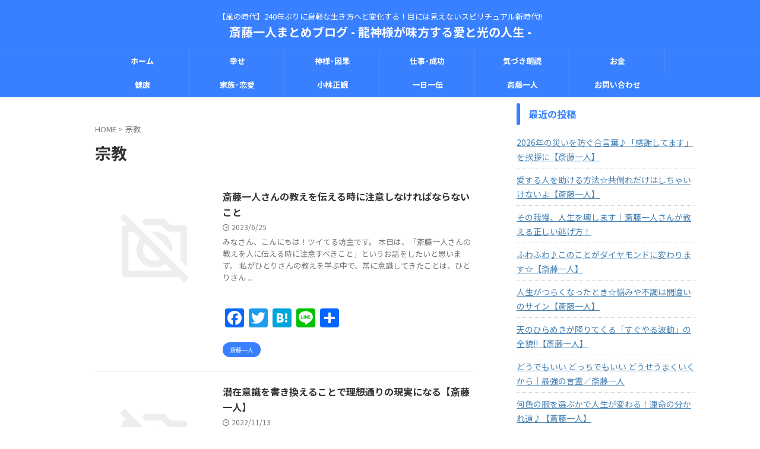

--- FILE ---
content_type: text/html; charset=UTF-8
request_url: https://flatbouz01.com/tag/%E5%AE%97%E6%95%99
body_size: 21349
content:
<!DOCTYPE html>
<!--[if lt IE 7]>
<html class="ie6" lang="ja"> <![endif]-->
<!--[if IE 7]>
<html class="i7" lang="ja"> <![endif]-->
<!--[if IE 8]>
<html class="ie" lang="ja"> <![endif]-->
<!--[if gt IE 8]><!-->
<html lang="ja" class="s-navi-search-overlay  toc-style-default">
	<!--<![endif]-->
	<head prefix="og: http://ogp.me/ns# fb: http://ogp.me/ns/fb# article: http://ogp.me/ns/article#">
				<meta charset="UTF-8" >
		<meta name="viewport" content="width=device-width,initial-scale=1.0,user-scalable=no,viewport-fit=cover">
		<meta name="format-detection" content="telephone=no" >
		<meta name="referrer" content="no-referrer-when-downgrade"/>

					<meta name="robots" content="noindex,follow">
		
		<link rel="alternate" type="application/rss+xml" title="斎藤一人まとめブログ - 龍神様が味方する愛と光の人生 - RSS Feed" href="https://flatbouz01.com/feed" />
		<link rel="pingback" href="https://flatbouz01.com/xmlrpc.php" >
		<!--[if lt IE 9]>
		<script src="https://flatbouz01.com/wp-content/themes/affinger/js/html5shiv.js"></script>
		<![endif]-->
				<style>
#wpadminbar #wp-admin-bar-wccp_free_top_button .ab-icon:before {
	content: "\f160";
	color: #02CA02;
	top: 3px;
}
#wpadminbar #wp-admin-bar-wccp_free_top_button .ab-icon {
	transform: rotate(45deg);
}
</style>
<meta name='robots' content='max-image-preview:large' />
<title>宗教 - 斎藤一人まとめブログ - 龍神様が味方する愛と光の人生 -</title>
<link rel='dns-prefetch' href='//static.addtoany.com' />
<link rel='dns-prefetch' href='//ajax.googleapis.com' />
<link rel='dns-prefetch' href='//www.googletagmanager.com' />
<script type="text/javascript" id="wpp-js" src="https://flatbouz01.com/wp-content/plugins/wordpress-popular-posts/assets/js/wpp.min.js?ver=7.3.6" data-sampling="0" data-sampling-rate="100" data-api-url="https://flatbouz01.com/wp-json/wordpress-popular-posts" data-post-id="0" data-token="ce3f1389e6" data-lang="0" data-debug="0"></script>
<style id='wp-img-auto-sizes-contain-inline-css' type='text/css'>
img:is([sizes=auto i],[sizes^="auto," i]){contain-intrinsic-size:3000px 1500px}
/*# sourceURL=wp-img-auto-sizes-contain-inline-css */
</style>
<style id='wp-emoji-styles-inline-css' type='text/css'>

	img.wp-smiley, img.emoji {
		display: inline !important;
		border: none !important;
		box-shadow: none !important;
		height: 1em !important;
		width: 1em !important;
		margin: 0 0.07em !important;
		vertical-align: -0.1em !important;
		background: none !important;
		padding: 0 !important;
	}
/*# sourceURL=wp-emoji-styles-inline-css */
</style>
<style id='wp-block-library-inline-css' type='text/css'>
:root{--wp-block-synced-color:#7a00df;--wp-block-synced-color--rgb:122,0,223;--wp-bound-block-color:var(--wp-block-synced-color);--wp-editor-canvas-background:#ddd;--wp-admin-theme-color:#007cba;--wp-admin-theme-color--rgb:0,124,186;--wp-admin-theme-color-darker-10:#006ba1;--wp-admin-theme-color-darker-10--rgb:0,107,160.5;--wp-admin-theme-color-darker-20:#005a87;--wp-admin-theme-color-darker-20--rgb:0,90,135;--wp-admin-border-width-focus:2px}@media (min-resolution:192dpi){:root{--wp-admin-border-width-focus:1.5px}}.wp-element-button{cursor:pointer}:root .has-very-light-gray-background-color{background-color:#eee}:root .has-very-dark-gray-background-color{background-color:#313131}:root .has-very-light-gray-color{color:#eee}:root .has-very-dark-gray-color{color:#313131}:root .has-vivid-green-cyan-to-vivid-cyan-blue-gradient-background{background:linear-gradient(135deg,#00d084,#0693e3)}:root .has-purple-crush-gradient-background{background:linear-gradient(135deg,#34e2e4,#4721fb 50%,#ab1dfe)}:root .has-hazy-dawn-gradient-background{background:linear-gradient(135deg,#faaca8,#dad0ec)}:root .has-subdued-olive-gradient-background{background:linear-gradient(135deg,#fafae1,#67a671)}:root .has-atomic-cream-gradient-background{background:linear-gradient(135deg,#fdd79a,#004a59)}:root .has-nightshade-gradient-background{background:linear-gradient(135deg,#330968,#31cdcf)}:root .has-midnight-gradient-background{background:linear-gradient(135deg,#020381,#2874fc)}:root{--wp--preset--font-size--normal:16px;--wp--preset--font-size--huge:42px}.has-regular-font-size{font-size:1em}.has-larger-font-size{font-size:2.625em}.has-normal-font-size{font-size:var(--wp--preset--font-size--normal)}.has-huge-font-size{font-size:var(--wp--preset--font-size--huge)}.has-text-align-center{text-align:center}.has-text-align-left{text-align:left}.has-text-align-right{text-align:right}.has-fit-text{white-space:nowrap!important}#end-resizable-editor-section{display:none}.aligncenter{clear:both}.items-justified-left{justify-content:flex-start}.items-justified-center{justify-content:center}.items-justified-right{justify-content:flex-end}.items-justified-space-between{justify-content:space-between}.screen-reader-text{border:0;clip-path:inset(50%);height:1px;margin:-1px;overflow:hidden;padding:0;position:absolute;width:1px;word-wrap:normal!important}.screen-reader-text:focus{background-color:#ddd;clip-path:none;color:#444;display:block;font-size:1em;height:auto;left:5px;line-height:normal;padding:15px 23px 14px;text-decoration:none;top:5px;width:auto;z-index:100000}html :where(.has-border-color){border-style:solid}html :where([style*=border-top-color]){border-top-style:solid}html :where([style*=border-right-color]){border-right-style:solid}html :where([style*=border-bottom-color]){border-bottom-style:solid}html :where([style*=border-left-color]){border-left-style:solid}html :where([style*=border-width]){border-style:solid}html :where([style*=border-top-width]){border-top-style:solid}html :where([style*=border-right-width]){border-right-style:solid}html :where([style*=border-bottom-width]){border-bottom-style:solid}html :where([style*=border-left-width]){border-left-style:solid}html :where(img[class*=wp-image-]){height:auto;max-width:100%}:where(figure){margin:0 0 1em}html :where(.is-position-sticky){--wp-admin--admin-bar--position-offset:var(--wp-admin--admin-bar--height,0px)}@media screen and (max-width:600px){html :where(.is-position-sticky){--wp-admin--admin-bar--position-offset:0px}}

/*# sourceURL=wp-block-library-inline-css */
</style><style id='global-styles-inline-css' type='text/css'>
:root{--wp--preset--aspect-ratio--square: 1;--wp--preset--aspect-ratio--4-3: 4/3;--wp--preset--aspect-ratio--3-4: 3/4;--wp--preset--aspect-ratio--3-2: 3/2;--wp--preset--aspect-ratio--2-3: 2/3;--wp--preset--aspect-ratio--16-9: 16/9;--wp--preset--aspect-ratio--9-16: 9/16;--wp--preset--color--black: #000000;--wp--preset--color--cyan-bluish-gray: #abb8c3;--wp--preset--color--white: #ffffff;--wp--preset--color--pale-pink: #f78da7;--wp--preset--color--vivid-red: #cf2e2e;--wp--preset--color--luminous-vivid-orange: #ff6900;--wp--preset--color--luminous-vivid-amber: #fcb900;--wp--preset--color--light-green-cyan: #eefaff;--wp--preset--color--vivid-green-cyan: #00d084;--wp--preset--color--pale-cyan-blue: #8ed1fc;--wp--preset--color--vivid-cyan-blue: #0693e3;--wp--preset--color--vivid-purple: #9b51e0;--wp--preset--color--soft-red: #e92f3d;--wp--preset--color--light-grayish-red: #fdf0f2;--wp--preset--color--vivid-yellow: #ffc107;--wp--preset--color--very-pale-yellow: #fffde7;--wp--preset--color--very-light-gray: #fafafa;--wp--preset--color--very-dark-gray: #313131;--wp--preset--color--original-color-a: #00B900;--wp--preset--color--original-color-b: #f4fff4;--wp--preset--color--original-color-c: #F3E5F5;--wp--preset--color--original-color-d: #9E9D24;--wp--preset--gradient--vivid-cyan-blue-to-vivid-purple: linear-gradient(135deg,rgb(6,147,227) 0%,rgb(155,81,224) 100%);--wp--preset--gradient--light-green-cyan-to-vivid-green-cyan: linear-gradient(135deg,rgb(122,220,180) 0%,rgb(0,208,130) 100%);--wp--preset--gradient--luminous-vivid-amber-to-luminous-vivid-orange: linear-gradient(135deg,rgb(252,185,0) 0%,rgb(255,105,0) 100%);--wp--preset--gradient--luminous-vivid-orange-to-vivid-red: linear-gradient(135deg,rgb(255,105,0) 0%,rgb(207,46,46) 100%);--wp--preset--gradient--very-light-gray-to-cyan-bluish-gray: linear-gradient(135deg,rgb(238,238,238) 0%,rgb(169,184,195) 100%);--wp--preset--gradient--cool-to-warm-spectrum: linear-gradient(135deg,rgb(74,234,220) 0%,rgb(151,120,209) 20%,rgb(207,42,186) 40%,rgb(238,44,130) 60%,rgb(251,105,98) 80%,rgb(254,248,76) 100%);--wp--preset--gradient--blush-light-purple: linear-gradient(135deg,rgb(255,206,236) 0%,rgb(152,150,240) 100%);--wp--preset--gradient--blush-bordeaux: linear-gradient(135deg,rgb(254,205,165) 0%,rgb(254,45,45) 50%,rgb(107,0,62) 100%);--wp--preset--gradient--luminous-dusk: linear-gradient(135deg,rgb(255,203,112) 0%,rgb(199,81,192) 50%,rgb(65,88,208) 100%);--wp--preset--gradient--pale-ocean: linear-gradient(135deg,rgb(255,245,203) 0%,rgb(182,227,212) 50%,rgb(51,167,181) 100%);--wp--preset--gradient--electric-grass: linear-gradient(135deg,rgb(202,248,128) 0%,rgb(113,206,126) 100%);--wp--preset--gradient--midnight: linear-gradient(135deg,rgb(2,3,129) 0%,rgb(40,116,252) 100%);--wp--preset--font-size--small: .8em;--wp--preset--font-size--medium: 20px;--wp--preset--font-size--large: 1.5em;--wp--preset--font-size--x-large: 42px;--wp--preset--font-size--st-regular: 1em;--wp--preset--font-size--huge: 3em;--wp--preset--spacing--20: 0.44rem;--wp--preset--spacing--30: 0.67rem;--wp--preset--spacing--40: 1rem;--wp--preset--spacing--50: 1.5rem;--wp--preset--spacing--60: 2.25rem;--wp--preset--spacing--70: 3.38rem;--wp--preset--spacing--80: 5.06rem;--wp--preset--shadow--natural: 6px 6px 9px rgba(0, 0, 0, 0.2);--wp--preset--shadow--deep: 12px 12px 50px rgba(0, 0, 0, 0.4);--wp--preset--shadow--sharp: 6px 6px 0px rgba(0, 0, 0, 0.2);--wp--preset--shadow--outlined: 6px 6px 0px -3px rgb(255, 255, 255), 6px 6px rgb(0, 0, 0);--wp--preset--shadow--crisp: 6px 6px 0px rgb(0, 0, 0);}:where(.is-layout-flex){gap: 0.5em;}:where(.is-layout-grid){gap: 0.5em;}body .is-layout-flex{display: flex;}.is-layout-flex{flex-wrap: wrap;align-items: center;}.is-layout-flex > :is(*, div){margin: 0;}body .is-layout-grid{display: grid;}.is-layout-grid > :is(*, div){margin: 0;}:where(.wp-block-columns.is-layout-flex){gap: 2em;}:where(.wp-block-columns.is-layout-grid){gap: 2em;}:where(.wp-block-post-template.is-layout-flex){gap: 1.25em;}:where(.wp-block-post-template.is-layout-grid){gap: 1.25em;}.has-black-color{color: var(--wp--preset--color--black) !important;}.has-cyan-bluish-gray-color{color: var(--wp--preset--color--cyan-bluish-gray) !important;}.has-white-color{color: var(--wp--preset--color--white) !important;}.has-pale-pink-color{color: var(--wp--preset--color--pale-pink) !important;}.has-vivid-red-color{color: var(--wp--preset--color--vivid-red) !important;}.has-luminous-vivid-orange-color{color: var(--wp--preset--color--luminous-vivid-orange) !important;}.has-luminous-vivid-amber-color{color: var(--wp--preset--color--luminous-vivid-amber) !important;}.has-light-green-cyan-color{color: var(--wp--preset--color--light-green-cyan) !important;}.has-vivid-green-cyan-color{color: var(--wp--preset--color--vivid-green-cyan) !important;}.has-pale-cyan-blue-color{color: var(--wp--preset--color--pale-cyan-blue) !important;}.has-vivid-cyan-blue-color{color: var(--wp--preset--color--vivid-cyan-blue) !important;}.has-vivid-purple-color{color: var(--wp--preset--color--vivid-purple) !important;}.has-black-background-color{background-color: var(--wp--preset--color--black) !important;}.has-cyan-bluish-gray-background-color{background-color: var(--wp--preset--color--cyan-bluish-gray) !important;}.has-white-background-color{background-color: var(--wp--preset--color--white) !important;}.has-pale-pink-background-color{background-color: var(--wp--preset--color--pale-pink) !important;}.has-vivid-red-background-color{background-color: var(--wp--preset--color--vivid-red) !important;}.has-luminous-vivid-orange-background-color{background-color: var(--wp--preset--color--luminous-vivid-orange) !important;}.has-luminous-vivid-amber-background-color{background-color: var(--wp--preset--color--luminous-vivid-amber) !important;}.has-light-green-cyan-background-color{background-color: var(--wp--preset--color--light-green-cyan) !important;}.has-vivid-green-cyan-background-color{background-color: var(--wp--preset--color--vivid-green-cyan) !important;}.has-pale-cyan-blue-background-color{background-color: var(--wp--preset--color--pale-cyan-blue) !important;}.has-vivid-cyan-blue-background-color{background-color: var(--wp--preset--color--vivid-cyan-blue) !important;}.has-vivid-purple-background-color{background-color: var(--wp--preset--color--vivid-purple) !important;}.has-black-border-color{border-color: var(--wp--preset--color--black) !important;}.has-cyan-bluish-gray-border-color{border-color: var(--wp--preset--color--cyan-bluish-gray) !important;}.has-white-border-color{border-color: var(--wp--preset--color--white) !important;}.has-pale-pink-border-color{border-color: var(--wp--preset--color--pale-pink) !important;}.has-vivid-red-border-color{border-color: var(--wp--preset--color--vivid-red) !important;}.has-luminous-vivid-orange-border-color{border-color: var(--wp--preset--color--luminous-vivid-orange) !important;}.has-luminous-vivid-amber-border-color{border-color: var(--wp--preset--color--luminous-vivid-amber) !important;}.has-light-green-cyan-border-color{border-color: var(--wp--preset--color--light-green-cyan) !important;}.has-vivid-green-cyan-border-color{border-color: var(--wp--preset--color--vivid-green-cyan) !important;}.has-pale-cyan-blue-border-color{border-color: var(--wp--preset--color--pale-cyan-blue) !important;}.has-vivid-cyan-blue-border-color{border-color: var(--wp--preset--color--vivid-cyan-blue) !important;}.has-vivid-purple-border-color{border-color: var(--wp--preset--color--vivid-purple) !important;}.has-vivid-cyan-blue-to-vivid-purple-gradient-background{background: var(--wp--preset--gradient--vivid-cyan-blue-to-vivid-purple) !important;}.has-light-green-cyan-to-vivid-green-cyan-gradient-background{background: var(--wp--preset--gradient--light-green-cyan-to-vivid-green-cyan) !important;}.has-luminous-vivid-amber-to-luminous-vivid-orange-gradient-background{background: var(--wp--preset--gradient--luminous-vivid-amber-to-luminous-vivid-orange) !important;}.has-luminous-vivid-orange-to-vivid-red-gradient-background{background: var(--wp--preset--gradient--luminous-vivid-orange-to-vivid-red) !important;}.has-very-light-gray-to-cyan-bluish-gray-gradient-background{background: var(--wp--preset--gradient--very-light-gray-to-cyan-bluish-gray) !important;}.has-cool-to-warm-spectrum-gradient-background{background: var(--wp--preset--gradient--cool-to-warm-spectrum) !important;}.has-blush-light-purple-gradient-background{background: var(--wp--preset--gradient--blush-light-purple) !important;}.has-blush-bordeaux-gradient-background{background: var(--wp--preset--gradient--blush-bordeaux) !important;}.has-luminous-dusk-gradient-background{background: var(--wp--preset--gradient--luminous-dusk) !important;}.has-pale-ocean-gradient-background{background: var(--wp--preset--gradient--pale-ocean) !important;}.has-electric-grass-gradient-background{background: var(--wp--preset--gradient--electric-grass) !important;}.has-midnight-gradient-background{background: var(--wp--preset--gradient--midnight) !important;}.has-small-font-size{font-size: var(--wp--preset--font-size--small) !important;}.has-medium-font-size{font-size: var(--wp--preset--font-size--medium) !important;}.has-large-font-size{font-size: var(--wp--preset--font-size--large) !important;}.has-x-large-font-size{font-size: var(--wp--preset--font-size--x-large) !important;}
/*# sourceURL=global-styles-inline-css */
</style>

<style id='classic-theme-styles-inline-css' type='text/css'>
/*! This file is auto-generated */
.wp-block-button__link{color:#fff;background-color:#32373c;border-radius:9999px;box-shadow:none;text-decoration:none;padding:calc(.667em + 2px) calc(1.333em + 2px);font-size:1.125em}.wp-block-file__button{background:#32373c;color:#fff;text-decoration:none}
/*# sourceURL=/wp-includes/css/classic-themes.min.css */
</style>
<link rel='stylesheet' id='contact-form-7-css' href='https://flatbouz01.com/wp-content/plugins/contact-form-7/includes/css/styles.css?ver=6.1.4' type='text/css' media='all' />
<link rel='stylesheet' id='wordpress-popular-posts-css-css' href='https://flatbouz01.com/wp-content/plugins/wordpress-popular-posts/assets/css/wpp.css?ver=7.3.6' type='text/css' media='all' />
<link rel='stylesheet' id='normalize-css' href='https://flatbouz01.com/wp-content/themes/affinger/css/normalize.css?ver=1.5.9' type='text/css' media='all' />
<link rel='stylesheet' id='st_svg-css' href='https://flatbouz01.com/wp-content/themes/affinger/st_svg/style.css?ver=6.9' type='text/css' media='all' />
<link rel='stylesheet' id='slick-css' href='https://flatbouz01.com/wp-content/themes/affinger/vendor/slick/slick.css?ver=1.8.0' type='text/css' media='all' />
<link rel='stylesheet' id='slick-theme-css' href='https://flatbouz01.com/wp-content/themes/affinger/vendor/slick/slick-theme.css?ver=1.8.0' type='text/css' media='all' />
<link rel='stylesheet' id='fonts-googleapis-notosansjp-css' href='//fonts.googleapis.com/css?family=Noto+Sans+JP%3A400%2C700&#038;display=swap&#038;subset=japanese&#038;ver=6.9' type='text/css' media='all' />
<link rel='stylesheet' id='style-css' href='https://flatbouz01.com/wp-content/themes/affinger/style.css?ver=6.9' type='text/css' media='all' />
<link rel='stylesheet' id='child-style-css' href='https://flatbouz01.com/wp-content/themes/affinger-child/style.css?ver=6.9' type='text/css' media='all' />
<link rel='stylesheet' id='single-css' href='https://flatbouz01.com/wp-content/themes/affinger/st-rankcss.php' type='text/css' media='all' />
<link rel='stylesheet' id='simple-social-icons-font-css' href='https://flatbouz01.com/wp-content/plugins/simple-social-icons/css/style.css?ver=4.0.0' type='text/css' media='all' />
<link rel='stylesheet' id='addtoany-css' href='https://flatbouz01.com/wp-content/plugins/add-to-any/addtoany.min.css?ver=1.16' type='text/css' media='all' />
<link rel='stylesheet' id='st-themecss-css' href='https://flatbouz01.com/wp-content/themes/affinger/st-themecss-loader.php?ver=6.9' type='text/css' media='all' />
<script type="text/javascript" id="addtoany-core-js-before">
/* <![CDATA[ */
window.a2a_config=window.a2a_config||{};a2a_config.callbacks=[];a2a_config.overlays=[];a2a_config.templates={};a2a_localize = {
	Share: "共有",
	Save: "ブックマーク",
	Subscribe: "購読",
	Email: "メール",
	Bookmark: "ブックマーク",
	ShowAll: "すべて表示する",
	ShowLess: "小さく表示する",
	FindServices: "サービスを探す",
	FindAnyServiceToAddTo: "追加するサービスを今すぐ探す",
	PoweredBy: "Powered by",
	ShareViaEmail: "メールでシェアする",
	SubscribeViaEmail: "メールで購読する",
	BookmarkInYourBrowser: "ブラウザにブックマーク",
	BookmarkInstructions: "このページをブックマークするには、 Ctrl+D または \u2318+D を押下。",
	AddToYourFavorites: "お気に入りに追加",
	SendFromWebOrProgram: "任意のメールアドレスまたはメールプログラムから送信",
	EmailProgram: "メールプログラム",
	More: "詳細&#8230;",
	ThanksForSharing: "共有ありがとうございます !",
	ThanksForFollowing: "フォローありがとうございます !"
};

a2a_config.thanks = {
postShare: false,
ad: false
};

//# sourceURL=addtoany-core-js-before
/* ]]> */
</script>
<script type="text/javascript" defer src="https://static.addtoany.com/menu/page.js" id="addtoany-core-js"></script>
<script type="text/javascript" src="//ajax.googleapis.com/ajax/libs/jquery/1.11.3/jquery.min.js?ver=1.11.3" id="jquery-js"></script>
<script type="text/javascript" defer src="https://flatbouz01.com/wp-content/plugins/add-to-any/addtoany.min.js?ver=1.1" id="addtoany-jquery-js"></script>
<link rel="https://api.w.org/" href="https://flatbouz01.com/wp-json/" /><link rel="alternate" title="JSON" type="application/json" href="https://flatbouz01.com/wp-json/wp/v2/tags/912" /><meta name="generator" content="Site Kit by Google 1.170.0" /><script id="wpcp_disable_selection" type="text/javascript">
var image_save_msg='You are not allowed to save images!';
	var no_menu_msg='Context Menu disabled!';
	var smessage = "Content is protected !!";

function disableEnterKey(e)
{
	var elemtype = e.target.tagName;
	
	elemtype = elemtype.toUpperCase();
	
	if (elemtype == "TEXT" || elemtype == "TEXTAREA" || elemtype == "INPUT" || elemtype == "PASSWORD" || elemtype == "SELECT" || elemtype == "OPTION" || elemtype == "EMBED")
	{
		elemtype = 'TEXT';
	}
	
	if (e.ctrlKey){
     var key;
     if(window.event)
          key = window.event.keyCode;     //IE
     else
          key = e.which;     //firefox (97)
    //if (key != 17) alert(key);
     if (elemtype!= 'TEXT' && (key == 97 || key == 65 || key == 67 || key == 99 || key == 88 || key == 120 || key == 26 || key == 85  || key == 86 || key == 83 || key == 43 || key == 73))
     {
		if(wccp_free_iscontenteditable(e)) return true;
		show_wpcp_message('You are not allowed to copy content or view source');
		return false;
     }else
     	return true;
     }
}


/*For contenteditable tags*/
function wccp_free_iscontenteditable(e)
{
	var e = e || window.event; // also there is no e.target property in IE. instead IE uses window.event.srcElement
  	
	var target = e.target || e.srcElement;

	var elemtype = e.target.nodeName;
	
	elemtype = elemtype.toUpperCase();
	
	var iscontenteditable = "false";
		
	if(typeof target.getAttribute!="undefined" ) iscontenteditable = target.getAttribute("contenteditable"); // Return true or false as string
	
	var iscontenteditable2 = false;
	
	if(typeof target.isContentEditable!="undefined" ) iscontenteditable2 = target.isContentEditable; // Return true or false as boolean

	if(target.parentElement.isContentEditable) iscontenteditable2 = true;
	
	if (iscontenteditable == "true" || iscontenteditable2 == true)
	{
		if(typeof target.style!="undefined" ) target.style.cursor = "text";
		
		return true;
	}
}

////////////////////////////////////
function disable_copy(e)
{	
	var e = e || window.event; // also there is no e.target property in IE. instead IE uses window.event.srcElement
	
	var elemtype = e.target.tagName;
	
	elemtype = elemtype.toUpperCase();
	
	if (elemtype == "TEXT" || elemtype == "TEXTAREA" || elemtype == "INPUT" || elemtype == "PASSWORD" || elemtype == "SELECT" || elemtype == "OPTION" || elemtype == "EMBED")
	{
		elemtype = 'TEXT';
	}
	
	if(wccp_free_iscontenteditable(e)) return true;
	
	var isSafari = /Safari/.test(navigator.userAgent) && /Apple Computer/.test(navigator.vendor);
	
	var checker_IMG = '';
	if (elemtype == "IMG" && checker_IMG == 'checked' && e.detail >= 2) {show_wpcp_message(alertMsg_IMG);return false;}
	if (elemtype != "TEXT")
	{
		if (smessage !== "" && e.detail == 2)
			show_wpcp_message(smessage);
		
		if (isSafari)
			return true;
		else
			return false;
	}	
}

//////////////////////////////////////////
function disable_copy_ie()
{
	var e = e || window.event;
	var elemtype = window.event.srcElement.nodeName;
	elemtype = elemtype.toUpperCase();
	if(wccp_free_iscontenteditable(e)) return true;
	if (elemtype == "IMG") {show_wpcp_message(alertMsg_IMG);return false;}
	if (elemtype != "TEXT" && elemtype != "TEXTAREA" && elemtype != "INPUT" && elemtype != "PASSWORD" && elemtype != "SELECT" && elemtype != "OPTION" && elemtype != "EMBED")
	{
		return false;
	}
}	
function reEnable()
{
	return true;
}
document.onkeydown = disableEnterKey;
document.onselectstart = disable_copy_ie;
if(navigator.userAgent.indexOf('MSIE')==-1)
{
	document.onmousedown = disable_copy;
	document.onclick = reEnable;
}
function disableSelection(target)
{
    //For IE This code will work
    if (typeof target.onselectstart!="undefined")
    target.onselectstart = disable_copy_ie;
    
    //For Firefox This code will work
    else if (typeof target.style.MozUserSelect!="undefined")
    {target.style.MozUserSelect="none";}
    
    //All other  (ie: Opera) This code will work
    else
    target.onmousedown=function(){return false}
    target.style.cursor = "default";
}
//Calling the JS function directly just after body load
window.onload = function(){disableSelection(document.body);};

//////////////////special for safari Start////////////////
var onlongtouch;
var timer;
var touchduration = 1000; //length of time we want the user to touch before we do something

var elemtype = "";
function touchstart(e) {
	var e = e || window.event;
  // also there is no e.target property in IE.
  // instead IE uses window.event.srcElement
  	var target = e.target || e.srcElement;
	
	elemtype = window.event.srcElement.nodeName;
	
	elemtype = elemtype.toUpperCase();
	
	if(!wccp_pro_is_passive()) e.preventDefault();
	if (!timer) {
		timer = setTimeout(onlongtouch, touchduration);
	}
}

function touchend() {
    //stops short touches from firing the event
    if (timer) {
        clearTimeout(timer);
        timer = null;
    }
	onlongtouch();
}

onlongtouch = function(e) { //this will clear the current selection if anything selected
	
	if (elemtype != "TEXT" && elemtype != "TEXTAREA" && elemtype != "INPUT" && elemtype != "PASSWORD" && elemtype != "SELECT" && elemtype != "EMBED" && elemtype != "OPTION")	
	{
		if (window.getSelection) {
			if (window.getSelection().empty) {  // Chrome
			window.getSelection().empty();
			} else if (window.getSelection().removeAllRanges) {  // Firefox
			window.getSelection().removeAllRanges();
			}
		} else if (document.selection) {  // IE?
			document.selection.empty();
		}
		return false;
	}
};

document.addEventListener("DOMContentLoaded", function(event) { 
    window.addEventListener("touchstart", touchstart, false);
    window.addEventListener("touchend", touchend, false);
});

function wccp_pro_is_passive() {

  var cold = false,
  hike = function() {};

  try {
	  const object1 = {};
  var aid = Object.defineProperty(object1, 'passive', {
  get() {cold = true}
  });
  window.addEventListener('test', hike, aid);
  window.removeEventListener('test', hike, aid);
  } catch (e) {}

  return cold;
}
/*special for safari End*/
</script>
<script id="wpcp_disable_Right_Click" type="text/javascript">
document.ondragstart = function() { return false;}
	function nocontext(e) {
	   return false;
	}
	document.oncontextmenu = nocontext;
</script>
<style>
.unselectable
{
-moz-user-select:none;
-webkit-user-select:none;
cursor: default;
}
html
{
-webkit-touch-callout: none;
-webkit-user-select: none;
-khtml-user-select: none;
-moz-user-select: none;
-ms-user-select: none;
user-select: none;
-webkit-tap-highlight-color: rgba(0,0,0,0);
}
</style>
<script id="wpcp_css_disable_selection" type="text/javascript">
var e = document.getElementsByTagName('body')[0];
if(e)
{
	e.setAttribute('unselectable',"on");
}
</script>
            <style id="wpp-loading-animation-styles">@-webkit-keyframes bgslide{from{background-position-x:0}to{background-position-x:-200%}}@keyframes bgslide{from{background-position-x:0}to{background-position-x:-200%}}.wpp-widget-block-placeholder,.wpp-shortcode-placeholder{margin:0 auto;width:60px;height:3px;background:#dd3737;background:linear-gradient(90deg,#dd3737 0%,#571313 10%,#dd3737 100%);background-size:200% auto;border-radius:3px;-webkit-animation:bgslide 1s infinite linear;animation:bgslide 1s infinite linear}</style>
            <script async src="https://pagead2.googlesyndication.com/pagead/js/adsbygoogle.js?client=ca-pub-2325308366044849"
     crossorigin="anonymous"></script>
<style type="text/css">.recentcomments a{display:inline !important;padding:0 !important;margin:0 !important;}</style><link rel="icon" href="https://flatbouz01.com/wp-content/uploads/2019/04/cropped-052f3dd41e3b97f8c98447cd3f73aecb-1-32x32.jpg" sizes="32x32" />
<link rel="icon" href="https://flatbouz01.com/wp-content/uploads/2019/04/cropped-052f3dd41e3b97f8c98447cd3f73aecb-1-192x192.jpg" sizes="192x192" />
<link rel="apple-touch-icon" href="https://flatbouz01.com/wp-content/uploads/2019/04/cropped-052f3dd41e3b97f8c98447cd3f73aecb-1-180x180.jpg" />
<meta name="msapplication-TileImage" content="https://flatbouz01.com/wp-content/uploads/2019/04/cropped-052f3dd41e3b97f8c98447cd3f73aecb-1-270x270.jpg" />
		
<!-- OGP -->

<meta property="og:type" content="website">
<meta property="og:title" content="斎藤一人まとめブログ - 龍神様が味方する愛と光の人生 -">
<meta property="og:url" content="https://flatbouz01.com">
<meta property="og:description" content="【風の時代】240年ぶりに身軽な生き方へと変化する！目には見えないスピリチュアル新時代!!">
<meta property="og:site_name" content="斎藤一人まとめブログ - 龍神様が味方する愛と光の人生 -">
<meta property="og:image" content="https://flatbouz01.com/wp-content/themes/affinger/images/no-img.png">


<!-- /OGP -->
		


<script>
	(function (window, document, $, undefined) {
		'use strict';

		var SlideBox = (function () {
			/**
			 * @param $element
			 *
			 * @constructor
			 */
			function SlideBox($element) {
				this._$element = $element;
			}

			SlideBox.prototype.$content = function () {
				return this._$element.find('[data-st-slidebox-content]');
			};

			SlideBox.prototype.$toggle = function () {
				return this._$element.find('[data-st-slidebox-toggle]');
			};

			SlideBox.prototype.$icon = function () {
				return this._$element.find('[data-st-slidebox-icon]');
			};

			SlideBox.prototype.$text = function () {
				return this._$element.find('[data-st-slidebox-text]');
			};

			SlideBox.prototype.is_expanded = function () {
				return !!(this._$element.filter('[data-st-slidebox-expanded="true"]').length);
			};

			SlideBox.prototype.expand = function () {
				var self = this;

				this.$content().slideDown()
					.promise()
					.then(function () {
						var $icon = self.$icon();
						var $text = self.$text();

						$icon.removeClass($icon.attr('data-st-slidebox-icon-collapsed'))
							.addClass($icon.attr('data-st-slidebox-icon-expanded'))

						$text.text($text.attr('data-st-slidebox-text-expanded'))

						self._$element.removeClass('is-collapsed')
							.addClass('is-expanded');

						self._$element.attr('data-st-slidebox-expanded', 'true');
					});
			};

			SlideBox.prototype.collapse = function () {
				var self = this;

				this.$content().slideUp()
					.promise()
					.then(function () {
						var $icon = self.$icon();
						var $text = self.$text();

						$icon.removeClass($icon.attr('data-st-slidebox-icon-expanded'))
							.addClass($icon.attr('data-st-slidebox-icon-collapsed'))

						$text.text($text.attr('data-st-slidebox-text-collapsed'))

						self._$element.removeClass('is-expanded')
							.addClass('is-collapsed');

						self._$element.attr('data-st-slidebox-expanded', 'false');
					});
			};

			SlideBox.prototype.toggle = function () {
				if (this.is_expanded()) {
					this.collapse();
				} else {
					this.expand();
				}
			};

			SlideBox.prototype.add_event_listeners = function () {
				var self = this;

				this.$toggle().on('click', function (event) {
					self.toggle();
				});
			};

			SlideBox.prototype.initialize = function () {
				this.add_event_listeners();
			};

			return SlideBox;
		}());

		function on_ready() {
			var slideBoxes = [];

			$('[data-st-slidebox]').each(function () {
				var $element = $(this);
				var slideBox = new SlideBox($element);

				slideBoxes.push(slideBox);

				slideBox.initialize();
			});

			return slideBoxes;
		}

		$(on_ready);
	}(window, window.document, jQuery));
</script>

	<script>
		(function (window, document, $, undefined) {
			'use strict';

			$(function(){
			$('.post h2:not([class^="is-style-st-heading-custom-"]):not([class*=" is-style-st-heading-custom-"]):not(.st-css-no2) , .h2modoki').wrapInner('<span class="st-dash-design"></span>');
			})
		}(window, window.document, jQuery));
	</script>

<script>
	(function (window, document, $, undefined) {
		'use strict';

		$(function(){
			/* 第一階層のみの目次にクラスを挿入 */
			$("#toc_container:not(:has(ul ul))").addClass("only-toc");
			/* アコーディオンメニュー内のカテゴリーにクラス追加 */
			$(".st-ac-box ul:has(.cat-item)").each(function(){
				$(this).addClass("st-ac-cat");
			});
		});
	}(window, window.document, jQuery));
</script>

<script>
	(function (window, document, $, undefined) {
		'use strict';

		$(function(){
									$('.st-star').parent('.rankh4').css('padding-bottom','5px'); // スターがある場合のランキング見出し調整
		});
	}(window, window.document, jQuery));
</script>



	<script>
		(function (window, document, $, undefined) {
			'use strict';

			$(function() {
				$('.is-style-st-paragraph-kaiwa').wrapInner('<span class="st-paragraph-kaiwa-text">');
			});
		}(window, window.document, jQuery));
	</script>

	<script>
		(function (window, document, $, undefined) {
			'use strict';

			$(function() {
				$('.is-style-st-paragraph-kaiwa-b').wrapInner('<span class="st-paragraph-kaiwa-text">');
			});
		}(window, window.document, jQuery));
	</script>

<script>
	/* Gutenbergスタイルを調整 */
	(function (window, document, $, undefined) {
		'use strict';

		$(function() {
			$( '[class^="is-style-st-paragraph-"],[class*=" is-style-st-paragraph-"]' ).wrapInner( '<span class="st-noflex"></span>' );
		});
	}(window, window.document, jQuery));
</script>



			</head>
	<body class="archive tag tag-912 wp-theme-affinger wp-child-theme-affinger-child unselectable not-front-page" >				<div id="st-ami">
				<div id="wrapper" class="" ontouchstart="">
				<div id="wrapper-in">

					

<header id="st-headwide">
	<div id="header-full">
		<div id="headbox-bg">
			<div id="headbox">

					<nav id="s-navi" class="pcnone" data-st-nav data-st-nav-type="normal">
		<dl class="acordion is-active" data-st-nav-primary>
			<dt class="trigger">
				<p class="acordion_button"><span class="op op-menu"><i class="st-fa st-svg-menu_thin"></i></span></p>

									<p class="acordion_button acordion_button_search"><span class="op op-search"><i class="st-fa st-svg-search_s op-search-close_thin"></i></span></p>
				
									<div id="st-mobile-logo"></div>
				
				<!-- 追加メニュー -->
				
				<!-- 追加メニュー2 -->
				
			</dt>

			<dd class="acordion_tree">
				<div class="acordion_tree_content">

					
					<div class="menu-%e3%82%ab%e3%83%86%e3%82%b4%e3%83%aa%e3%83%bc%e3%83%a1%e3%83%8b%e3%83%a5%e3%83%bc-container"><ul id="menu-%e3%82%ab%e3%83%86%e3%82%b4%e3%83%aa%e3%83%bc%e3%83%a1%e3%83%8b%e3%83%a5%e3%83%bc" class="menu"><li id="menu-item-9074" class="menu-item menu-item-type-custom menu-item-object-custom menu-item-home menu-item-9074"><a href="https://flatbouz01.com/"><span class="menu-item-label">ホーム</span></a></li>
<li id="menu-item-9063" class="menu-item menu-item-type-taxonomy menu-item-object-category menu-item-9063"><a href="https://flatbouz01.com/category/siawase"><span class="menu-item-label">幸せ</span></a></li>
<li id="menu-item-9064" class="menu-item menu-item-type-taxonomy menu-item-object-category menu-item-9064"><a href="https://flatbouz01.com/category/kamisama"><span class="menu-item-label">神様･因果</span></a></li>
<li id="menu-item-9065" class="menu-item menu-item-type-taxonomy menu-item-object-category menu-item-9065"><a href="https://flatbouz01.com/category/sigotoseikou"><span class="menu-item-label">仕事･成功</span></a></li>
<li id="menu-item-9066" class="menu-item menu-item-type-taxonomy menu-item-object-category menu-item-9066"><a href="https://flatbouz01.com/category/kiduki"><span class="menu-item-label">気づき朗読</span></a></li>
<li id="menu-item-9067" class="menu-item menu-item-type-taxonomy menu-item-object-category menu-item-9067"><a href="https://flatbouz01.com/category/okane"><span class="menu-item-label">お金</span></a></li>
<li id="menu-item-9068" class="menu-item menu-item-type-taxonomy menu-item-object-category menu-item-9068"><a href="https://flatbouz01.com/category/kenkou"><span class="menu-item-label">健康</span></a></li>
<li id="menu-item-9069" class="menu-item menu-item-type-taxonomy menu-item-object-category menu-item-9069"><a href="https://flatbouz01.com/category/kazoku"><span class="menu-item-label">家族･恋愛</span></a></li>
<li id="menu-item-9070" class="menu-item menu-item-type-taxonomy menu-item-object-category menu-item-9070"><a href="https://flatbouz01.com/category/kobayashi-seikan"><span class="menu-item-label">小林正観</span></a></li>
<li id="menu-item-9071" class="menu-item menu-item-type-taxonomy menu-item-object-category menu-item-9071"><a href="https://flatbouz01.com/category/%e4%b8%80%e6%97%a5%e4%b8%80%e4%bc%9d"><span class="menu-item-label">一日一伝</span></a></li>
<li id="menu-item-9072" class="menu-item menu-item-type-taxonomy menu-item-object-category menu-item-9072"><a href="https://flatbouz01.com/category/saitouhitori"><span class="menu-item-label">斎藤一人</span></a></li>
<li id="menu-item-9073" class="menu-item menu-item-type-post_type menu-item-object-page menu-item-9073"><a href="https://flatbouz01.com/otoiawase"><span class="menu-item-label">お問い合わせ</span></a></li>
</ul></div>
					<div class="clear"></div>

					
				</div>
			</dd>

							<dd class="acordion_search">
					<div class="acordion_search_content">
													<div id="search" class="search-custom-d">
	<form method="get" id="searchform" action="https://flatbouz01.com/">
		<label class="hidden" for="s">
					</label>
		<input type="text" placeholder="" value="" name="s" id="s" />
		<input type="submit" value="&#xf002;" class="st-fa" id="searchsubmit" />
	</form>
</div>
<!-- /stinger -->
											</div>
				</dd>
					</dl>

					</nav>

									<div id="header-l">
						
						<div id="st-text-logo">
							
    
		
			<!-- キャプション -->
			
				          		 	 <p class="descr sitenametop">
           		     	【風の時代】240年ぶりに身軽な生き方へと変化する！目には見えないスピリチュアル新時代!!           			 </p>
				
			
			<!-- ロゴ又はブログ名 -->
			          		  <p class="sitename"><a href="https://flatbouz01.com/">
              		                  		    斎藤一人まとめブログ - 龍神様が味方する愛と光の人生 -               		           		  </a></p>
        				<!-- ロゴ又はブログ名ここまで -->

		
	
						</div>
					</div><!-- /#header-l -->
				
				<div id="header-r" class="smanone">
					
				</div><!-- /#header-r -->

			</div><!-- /#headbox -->
		</div><!-- /#headbox-bg clearfix -->

		
		
		
		
			

			<div id="gazou-wide">
					<div id="st-menubox">
			<div id="st-menuwide">
				<nav class="smanone clearfix"><ul id="menu-%e3%82%ab%e3%83%86%e3%82%b4%e3%83%aa%e3%83%bc%e3%83%a1%e3%83%8b%e3%83%a5%e3%83%bc-1" class="menu"><li class="menu-item menu-item-type-custom menu-item-object-custom menu-item-home menu-item-9074"><a href="https://flatbouz01.com/">ホーム</a></li>
<li class="menu-item menu-item-type-taxonomy menu-item-object-category menu-item-9063"><a href="https://flatbouz01.com/category/siawase">幸せ</a></li>
<li class="menu-item menu-item-type-taxonomy menu-item-object-category menu-item-9064"><a href="https://flatbouz01.com/category/kamisama">神様･因果</a></li>
<li class="menu-item menu-item-type-taxonomy menu-item-object-category menu-item-9065"><a href="https://flatbouz01.com/category/sigotoseikou">仕事･成功</a></li>
<li class="menu-item menu-item-type-taxonomy menu-item-object-category menu-item-9066"><a href="https://flatbouz01.com/category/kiduki">気づき朗読</a></li>
<li class="menu-item menu-item-type-taxonomy menu-item-object-category menu-item-9067"><a href="https://flatbouz01.com/category/okane">お金</a></li>
<li class="menu-item menu-item-type-taxonomy menu-item-object-category menu-item-9068"><a href="https://flatbouz01.com/category/kenkou">健康</a></li>
<li class="menu-item menu-item-type-taxonomy menu-item-object-category menu-item-9069"><a href="https://flatbouz01.com/category/kazoku">家族･恋愛</a></li>
<li class="menu-item menu-item-type-taxonomy menu-item-object-category menu-item-9070"><a href="https://flatbouz01.com/category/kobayashi-seikan">小林正観</a></li>
<li class="menu-item menu-item-type-taxonomy menu-item-object-category menu-item-9071"><a href="https://flatbouz01.com/category/%e4%b8%80%e6%97%a5%e4%b8%80%e4%bc%9d">一日一伝</a></li>
<li class="menu-item menu-item-type-taxonomy menu-item-object-category menu-item-9072"><a href="https://flatbouz01.com/category/saitouhitori">斎藤一人</a></li>
<li class="menu-item menu-item-type-post_type menu-item-object-page menu-item-9073"><a href="https://flatbouz01.com/otoiawase">お問い合わせ</a></li>
</ul></nav>			</div>
		</div>
										<div id="st-headerbox">
						<div id="st-header">
						</div>
					</div>
									</div>
		
	</div><!-- #header-full -->

	





</header>

					<div id="content-w">

						
						

<div id="content" class="clearfix">
	<div id="contentInner">
		<main >
			<article>
				<!--ぱんくず -->
									<div id="breadcrumb">
					<ol>
						<li><a href="https://flatbouz01.com"><span>HOME</span></a> > </li>
						<li>宗教</li>
					</ol>
					</div>
								<!--/ ぱんくず -->
				<!--ループ開始-->
				<div class="post">
					<h1 class="entry-title">
													宗教											</h1>
				</div><!-- /post -->
				<aside>
					<div class="kanren ">
			
		<dl class="clearfix">
			<dt><a href="https://flatbouz01.com/saito-hitori-osie-4713">
																		<img src="https://flatbouz01.com/wp-content/themes/affinger/images/no-img.png" alt="no image" title="no image" width="100" height="100" />
															</a></dt>
			<dd>
								<h3><a href="https://flatbouz01.com/saito-hitori-osie-4713">
						斎藤一人さんの教えを伝える時に注意しなければならないこと					</a></h3>

					<div class="blog_info">
		<p>
							<i class="st-fa st-svg-clock-o"></i>2023/6/25								</p>
	</div>

					<div class="st-excerpt smanone">
		<p>みなさん、こんにちは！ツイてる坊主です。 本日は、「斎藤一人さんの教えを人に伝える時に注意すべきこと」というお話をしたいと思います。 私がひとりさんの教えを学ぶ中で、常に意識してきたことは、ひとりさん ... </p>
<div class="addtoany_share_save_container addtoany_content addtoany_content_bottom"><div class="a2a_kit a2a_kit_size_32 addtoany_list" data-a2a-url="https://flatbouz01.com/saito-hitori-osie-4713" data-a2a-title="斎藤一人さんの教えを伝える時に注意しなければならないこと"><a class="a2a_button_facebook" href="https://www.addtoany.com/add_to/facebook?linkurl=https%3A%2F%2Fflatbouz01.com%2Fsaito-hitori-osie-4713&amp;linkname=%E6%96%8E%E8%97%A4%E4%B8%80%E4%BA%BA%E3%81%95%E3%82%93%E3%81%AE%E6%95%99%E3%81%88%E3%82%92%E4%BC%9D%E3%81%88%E3%82%8B%E6%99%82%E3%81%AB%E6%B3%A8%E6%84%8F%E3%81%97%E3%81%AA%E3%81%91%E3%82%8C%E3%81%B0%E3%81%AA%E3%82%89%E3%81%AA%E3%81%84%E3%81%93%E3%81%A8" title="Facebook" rel="nofollow noopener" target="_blank"></a><a class="a2a_button_twitter" href="https://www.addtoany.com/add_to/twitter?linkurl=https%3A%2F%2Fflatbouz01.com%2Fsaito-hitori-osie-4713&amp;linkname=%E6%96%8E%E8%97%A4%E4%B8%80%E4%BA%BA%E3%81%95%E3%82%93%E3%81%AE%E6%95%99%E3%81%88%E3%82%92%E4%BC%9D%E3%81%88%E3%82%8B%E6%99%82%E3%81%AB%E6%B3%A8%E6%84%8F%E3%81%97%E3%81%AA%E3%81%91%E3%82%8C%E3%81%B0%E3%81%AA%E3%82%89%E3%81%AA%E3%81%84%E3%81%93%E3%81%A8" title="Twitter" rel="nofollow noopener" target="_blank"></a><a class="a2a_button_hatena" href="https://www.addtoany.com/add_to/hatena?linkurl=https%3A%2F%2Fflatbouz01.com%2Fsaito-hitori-osie-4713&amp;linkname=%E6%96%8E%E8%97%A4%E4%B8%80%E4%BA%BA%E3%81%95%E3%82%93%E3%81%AE%E6%95%99%E3%81%88%E3%82%92%E4%BC%9D%E3%81%88%E3%82%8B%E6%99%82%E3%81%AB%E6%B3%A8%E6%84%8F%E3%81%97%E3%81%AA%E3%81%91%E3%82%8C%E3%81%B0%E3%81%AA%E3%82%89%E3%81%AA%E3%81%84%E3%81%93%E3%81%A8" title="Hatena" rel="nofollow noopener" target="_blank"></a><a class="a2a_button_line" href="https://www.addtoany.com/add_to/line?linkurl=https%3A%2F%2Fflatbouz01.com%2Fsaito-hitori-osie-4713&amp;linkname=%E6%96%8E%E8%97%A4%E4%B8%80%E4%BA%BA%E3%81%95%E3%82%93%E3%81%AE%E6%95%99%E3%81%88%E3%82%92%E4%BC%9D%E3%81%88%E3%82%8B%E6%99%82%E3%81%AB%E6%B3%A8%E6%84%8F%E3%81%97%E3%81%AA%E3%81%91%E3%82%8C%E3%81%B0%E3%81%AA%E3%82%89%E3%81%AA%E3%81%84%E3%81%93%E3%81%A8" title="Line" rel="nofollow noopener" target="_blank"></a><a class="a2a_dd addtoany_share_save addtoany_share" href="https://www.addtoany.com/share"></a></div></div>	</div>

				<div class="st-catgroup-under">
	
	<p class="st-catgroup itiran-category">
		<a href="https://flatbouz01.com/category/saitouhitori" title="View all posts in 斎藤一人" rel="category tag"><span class="catname st-catid1212">斎藤一人</span></a>	</p>
</div>
			</dd>
		</dl>
			
		<dl class="clearfix">
			<dt><a href="https://flatbouz01.com/hikiyosenosinjitu-2234">
																		<img src="https://flatbouz01.com/wp-content/themes/affinger/images/no-img.png" alt="no image" title="no image" width="100" height="100" />
															</a></dt>
			<dd>
								<h3><a href="https://flatbouz01.com/hikiyosenosinjitu-2234">
						潜在意識を書き換えることで理想通りの現実になる【斎藤一人】					</a></h3>

					<div class="blog_info">
		<p>
							<i class="st-fa st-svg-clock-o"></i>2022/11/13								</p>
	</div>

					<div class="st-excerpt smanone">
		<p>こんばんは、ツイてる坊主です。 本日の斎藤一人さんの教えは、「引き寄せの真実」というお話になります。 初めてこういう話を聞いた方にとっては、全くわけのわからない内容と感じるかもしれません。 簡単にいう ... </p>
<div class="addtoany_share_save_container addtoany_content addtoany_content_bottom"><div class="a2a_kit a2a_kit_size_32 addtoany_list" data-a2a-url="https://flatbouz01.com/hikiyosenosinjitu-2234" data-a2a-title="潜在意識を書き換えることで理想通りの現実になる【斎藤一人】"><a class="a2a_button_facebook" href="https://www.addtoany.com/add_to/facebook?linkurl=https%3A%2F%2Fflatbouz01.com%2Fhikiyosenosinjitu-2234&amp;linkname=%E6%BD%9C%E5%9C%A8%E6%84%8F%E8%AD%98%E3%82%92%E6%9B%B8%E3%81%8D%E6%8F%9B%E3%81%88%E3%82%8B%E3%81%93%E3%81%A8%E3%81%A7%E7%90%86%E6%83%B3%E9%80%9A%E3%82%8A%E3%81%AE%E7%8F%BE%E5%AE%9F%E3%81%AB%E3%81%AA%E3%82%8B%E3%80%90%E6%96%8E%E8%97%A4%E4%B8%80%E4%BA%BA%E3%80%91" title="Facebook" rel="nofollow noopener" target="_blank"></a><a class="a2a_button_twitter" href="https://www.addtoany.com/add_to/twitter?linkurl=https%3A%2F%2Fflatbouz01.com%2Fhikiyosenosinjitu-2234&amp;linkname=%E6%BD%9C%E5%9C%A8%E6%84%8F%E8%AD%98%E3%82%92%E6%9B%B8%E3%81%8D%E6%8F%9B%E3%81%88%E3%82%8B%E3%81%93%E3%81%A8%E3%81%A7%E7%90%86%E6%83%B3%E9%80%9A%E3%82%8A%E3%81%AE%E7%8F%BE%E5%AE%9F%E3%81%AB%E3%81%AA%E3%82%8B%E3%80%90%E6%96%8E%E8%97%A4%E4%B8%80%E4%BA%BA%E3%80%91" title="Twitter" rel="nofollow noopener" target="_blank"></a><a class="a2a_button_hatena" href="https://www.addtoany.com/add_to/hatena?linkurl=https%3A%2F%2Fflatbouz01.com%2Fhikiyosenosinjitu-2234&amp;linkname=%E6%BD%9C%E5%9C%A8%E6%84%8F%E8%AD%98%E3%82%92%E6%9B%B8%E3%81%8D%E6%8F%9B%E3%81%88%E3%82%8B%E3%81%93%E3%81%A8%E3%81%A7%E7%90%86%E6%83%B3%E9%80%9A%E3%82%8A%E3%81%AE%E7%8F%BE%E5%AE%9F%E3%81%AB%E3%81%AA%E3%82%8B%E3%80%90%E6%96%8E%E8%97%A4%E4%B8%80%E4%BA%BA%E3%80%91" title="Hatena" rel="nofollow noopener" target="_blank"></a><a class="a2a_button_line" href="https://www.addtoany.com/add_to/line?linkurl=https%3A%2F%2Fflatbouz01.com%2Fhikiyosenosinjitu-2234&amp;linkname=%E6%BD%9C%E5%9C%A8%E6%84%8F%E8%AD%98%E3%82%92%E6%9B%B8%E3%81%8D%E6%8F%9B%E3%81%88%E3%82%8B%E3%81%93%E3%81%A8%E3%81%A7%E7%90%86%E6%83%B3%E9%80%9A%E3%82%8A%E3%81%AE%E7%8F%BE%E5%AE%9F%E3%81%AB%E3%81%AA%E3%82%8B%E3%80%90%E6%96%8E%E8%97%A4%E4%B8%80%E4%BA%BA%E3%80%91" title="Line" rel="nofollow noopener" target="_blank"></a><a class="a2a_dd addtoany_share_save addtoany_share" href="https://www.addtoany.com/share"></a></div></div>	</div>

				<div class="st-catgroup-under">
	
	<p class="st-catgroup itiran-category">
		<a href="https://flatbouz01.com/category/kamisama" title="View all posts in 神様･因果" rel="category tag"><span class="catname st-catid1061">神様･因果</span></a>	</p>
</div>
			</dd>
		</dl>
			
		<dl class="clearfix">
			<dt><a href="https://flatbouz01.com/syuukyou-2009">
																		<img src="https://flatbouz01.com/wp-content/themes/affinger/images/no-img.png" alt="no image" title="no image" width="100" height="100" />
															</a></dt>
			<dd>
								<h3><a href="https://flatbouz01.com/syuukyou-2009">
						宗教にこだわってる人は自分軸の意見も大事だよ!!【斎藤一人】					</a></h3>

					<div class="blog_info">
		<p>
							<i class="st-fa st-svg-clock-o"></i>2022/10/13								</p>
	</div>

					<div class="st-excerpt smanone">
		<p>こんばんは、ツイてる坊主です。 本日の斎藤一人さんの教えは、「宗教にこだわってる人」についてのお話になります。 まず、ひとりさんは決して宗教を批判したりはしません。好きなこと、やりたいことであれば何の ... </p>
<div class="addtoany_share_save_container addtoany_content addtoany_content_bottom"><div class="a2a_kit a2a_kit_size_32 addtoany_list" data-a2a-url="https://flatbouz01.com/syuukyou-2009" data-a2a-title="宗教にこだわってる人は自分軸の意見も大事だよ!!【斎藤一人】"><a class="a2a_button_facebook" href="https://www.addtoany.com/add_to/facebook?linkurl=https%3A%2F%2Fflatbouz01.com%2Fsyuukyou-2009&amp;linkname=%E5%AE%97%E6%95%99%E3%81%AB%E3%81%93%E3%81%A0%E3%82%8F%E3%81%A3%E3%81%A6%E3%82%8B%E4%BA%BA%E3%81%AF%E8%87%AA%E5%88%86%E8%BB%B8%E3%81%AE%E6%84%8F%E8%A6%8B%E3%82%82%E5%A4%A7%E4%BA%8B%E3%81%A0%E3%82%88%21%21%E3%80%90%E6%96%8E%E8%97%A4%E4%B8%80%E4%BA%BA%E3%80%91" title="Facebook" rel="nofollow noopener" target="_blank"></a><a class="a2a_button_twitter" href="https://www.addtoany.com/add_to/twitter?linkurl=https%3A%2F%2Fflatbouz01.com%2Fsyuukyou-2009&amp;linkname=%E5%AE%97%E6%95%99%E3%81%AB%E3%81%93%E3%81%A0%E3%82%8F%E3%81%A3%E3%81%A6%E3%82%8B%E4%BA%BA%E3%81%AF%E8%87%AA%E5%88%86%E8%BB%B8%E3%81%AE%E6%84%8F%E8%A6%8B%E3%82%82%E5%A4%A7%E4%BA%8B%E3%81%A0%E3%82%88%21%21%E3%80%90%E6%96%8E%E8%97%A4%E4%B8%80%E4%BA%BA%E3%80%91" title="Twitter" rel="nofollow noopener" target="_blank"></a><a class="a2a_button_hatena" href="https://www.addtoany.com/add_to/hatena?linkurl=https%3A%2F%2Fflatbouz01.com%2Fsyuukyou-2009&amp;linkname=%E5%AE%97%E6%95%99%E3%81%AB%E3%81%93%E3%81%A0%E3%82%8F%E3%81%A3%E3%81%A6%E3%82%8B%E4%BA%BA%E3%81%AF%E8%87%AA%E5%88%86%E8%BB%B8%E3%81%AE%E6%84%8F%E8%A6%8B%E3%82%82%E5%A4%A7%E4%BA%8B%E3%81%A0%E3%82%88%21%21%E3%80%90%E6%96%8E%E8%97%A4%E4%B8%80%E4%BA%BA%E3%80%91" title="Hatena" rel="nofollow noopener" target="_blank"></a><a class="a2a_button_line" href="https://www.addtoany.com/add_to/line?linkurl=https%3A%2F%2Fflatbouz01.com%2Fsyuukyou-2009&amp;linkname=%E5%AE%97%E6%95%99%E3%81%AB%E3%81%93%E3%81%A0%E3%82%8F%E3%81%A3%E3%81%A6%E3%82%8B%E4%BA%BA%E3%81%AF%E8%87%AA%E5%88%86%E8%BB%B8%E3%81%AE%E6%84%8F%E8%A6%8B%E3%82%82%E5%A4%A7%E4%BA%8B%E3%81%A0%E3%82%88%21%21%E3%80%90%E6%96%8E%E8%97%A4%E4%B8%80%E4%BA%BA%E3%80%91" title="Line" rel="nofollow noopener" target="_blank"></a><a class="a2a_dd addtoany_share_save addtoany_share" href="https://www.addtoany.com/share"></a></div></div>	</div>

				<div class="st-catgroup-under">
	
	<p class="st-catgroup itiran-category">
		<a href="https://flatbouz01.com/category/siawase" title="View all posts in 幸せ" rel="category tag"><span class="catname st-catid1055">幸せ</span></a>	</p>
</div>
			</dd>
		</dl>
			
		<dl class="clearfix">
			<dt><a href="https://flatbouz01.com/reikan-1609">
																		<img src="https://flatbouz01.com/wp-content/themes/affinger/images/no-img.png" alt="no image" title="no image" width="100" height="100" />
															</a></dt>
			<dd>
								<h3><a href="https://flatbouz01.com/reikan-1609">
						みっちゃん先生が一人さんの「霊感」に助けられた話【斎藤一人】					</a></h3>

					<div class="blog_info">
		<p>
							<i class="st-fa st-svg-clock-o"></i>2022/8/10								</p>
	</div>

					<div class="st-excerpt smanone">
		<p>こんにちは、ツイてる坊主です。 今日は、斎藤一人さんのお弟子さんの「みっちゃん先生」の体験談についてです。 ひとりさんをよく知るお弟子さんの話というのは、身近な存在だからこそ語れる「裏話」を聞いている ... </p>
<div class="addtoany_share_save_container addtoany_content addtoany_content_bottom"><div class="a2a_kit a2a_kit_size_32 addtoany_list" data-a2a-url="https://flatbouz01.com/reikan-1609" data-a2a-title="みっちゃん先生が一人さんの「霊感」に助けられた話【斎藤一人】"><a class="a2a_button_facebook" href="https://www.addtoany.com/add_to/facebook?linkurl=https%3A%2F%2Fflatbouz01.com%2Freikan-1609&amp;linkname=%E3%81%BF%E3%81%A3%E3%81%A1%E3%82%83%E3%82%93%E5%85%88%E7%94%9F%E3%81%8C%E4%B8%80%E4%BA%BA%E3%81%95%E3%82%93%E3%81%AE%E3%80%8C%E9%9C%8A%E6%84%9F%E3%80%8D%E3%81%AB%E5%8A%A9%E3%81%91%E3%82%89%E3%82%8C%E3%81%9F%E8%A9%B1%E3%80%90%E6%96%8E%E8%97%A4%E4%B8%80%E4%BA%BA%E3%80%91" title="Facebook" rel="nofollow noopener" target="_blank"></a><a class="a2a_button_twitter" href="https://www.addtoany.com/add_to/twitter?linkurl=https%3A%2F%2Fflatbouz01.com%2Freikan-1609&amp;linkname=%E3%81%BF%E3%81%A3%E3%81%A1%E3%82%83%E3%82%93%E5%85%88%E7%94%9F%E3%81%8C%E4%B8%80%E4%BA%BA%E3%81%95%E3%82%93%E3%81%AE%E3%80%8C%E9%9C%8A%E6%84%9F%E3%80%8D%E3%81%AB%E5%8A%A9%E3%81%91%E3%82%89%E3%82%8C%E3%81%9F%E8%A9%B1%E3%80%90%E6%96%8E%E8%97%A4%E4%B8%80%E4%BA%BA%E3%80%91" title="Twitter" rel="nofollow noopener" target="_blank"></a><a class="a2a_button_hatena" href="https://www.addtoany.com/add_to/hatena?linkurl=https%3A%2F%2Fflatbouz01.com%2Freikan-1609&amp;linkname=%E3%81%BF%E3%81%A3%E3%81%A1%E3%82%83%E3%82%93%E5%85%88%E7%94%9F%E3%81%8C%E4%B8%80%E4%BA%BA%E3%81%95%E3%82%93%E3%81%AE%E3%80%8C%E9%9C%8A%E6%84%9F%E3%80%8D%E3%81%AB%E5%8A%A9%E3%81%91%E3%82%89%E3%82%8C%E3%81%9F%E8%A9%B1%E3%80%90%E6%96%8E%E8%97%A4%E4%B8%80%E4%BA%BA%E3%80%91" title="Hatena" rel="nofollow noopener" target="_blank"></a><a class="a2a_button_line" href="https://www.addtoany.com/add_to/line?linkurl=https%3A%2F%2Fflatbouz01.com%2Freikan-1609&amp;linkname=%E3%81%BF%E3%81%A3%E3%81%A1%E3%82%83%E3%82%93%E5%85%88%E7%94%9F%E3%81%8C%E4%B8%80%E4%BA%BA%E3%81%95%E3%82%93%E3%81%AE%E3%80%8C%E9%9C%8A%E6%84%9F%E3%80%8D%E3%81%AB%E5%8A%A9%E3%81%91%E3%82%89%E3%82%8C%E3%81%9F%E8%A9%B1%E3%80%90%E6%96%8E%E8%97%A4%E4%B8%80%E4%BA%BA%E3%80%91" title="Line" rel="nofollow noopener" target="_blank"></a><a class="a2a_dd addtoany_share_save addtoany_share" href="https://www.addtoany.com/share"></a></div></div>	</div>

				<div class="st-catgroup-under">
	
	<p class="st-catgroup itiran-category">
		<a href="https://flatbouz01.com/category/saitouhitori" title="View all posts in 斎藤一人" rel="category tag"><span class="catname st-catid1212">斎藤一人</span></a>	</p>
</div>
			</dd>
		</dl>
			
		<dl class="clearfix">
			<dt><a href="https://flatbouz01.com/terakoya-1512">
																		<img src="https://flatbouz01.com/wp-content/themes/affinger/images/no-img.png" alt="no image" title="no image" width="100" height="100" />
															</a></dt>
			<dd>
								<h3><a href="https://flatbouz01.com/terakoya-1512">
						『寺子屋の学び』暗い心になる方が難しい!!【斎藤一人】					</a></h3>

					<div class="blog_info">
		<p>
							<i class="st-fa st-svg-clock-o"></i>2022/7/21								</p>
	</div>

					<div class="st-excerpt smanone">
		<p>こんにちは、ツイてる坊主です。 本日は「寺子屋」に関するお話です。 寺子屋というのはひとりさんが「悩みを発表できる場」として作ったものです。ひとりさんはいつもパーティーを開いたり寺子屋をやったり、人が ... </p>
<div class="addtoany_share_save_container addtoany_content addtoany_content_bottom"><div class="a2a_kit a2a_kit_size_32 addtoany_list" data-a2a-url="https://flatbouz01.com/terakoya-1512" data-a2a-title="『寺子屋の学び』暗い心になる方が難しい!!【斎藤一人】"><a class="a2a_button_facebook" href="https://www.addtoany.com/add_to/facebook?linkurl=https%3A%2F%2Fflatbouz01.com%2Fterakoya-1512&amp;linkname=%E3%80%8E%E5%AF%BA%E5%AD%90%E5%B1%8B%E3%81%AE%E5%AD%A6%E3%81%B3%E3%80%8F%E6%9A%97%E3%81%84%E5%BF%83%E3%81%AB%E3%81%AA%E3%82%8B%E6%96%B9%E3%81%8C%E9%9B%A3%E3%81%97%E3%81%84%21%21%E3%80%90%E6%96%8E%E8%97%A4%E4%B8%80%E4%BA%BA%E3%80%91" title="Facebook" rel="nofollow noopener" target="_blank"></a><a class="a2a_button_twitter" href="https://www.addtoany.com/add_to/twitter?linkurl=https%3A%2F%2Fflatbouz01.com%2Fterakoya-1512&amp;linkname=%E3%80%8E%E5%AF%BA%E5%AD%90%E5%B1%8B%E3%81%AE%E5%AD%A6%E3%81%B3%E3%80%8F%E6%9A%97%E3%81%84%E5%BF%83%E3%81%AB%E3%81%AA%E3%82%8B%E6%96%B9%E3%81%8C%E9%9B%A3%E3%81%97%E3%81%84%21%21%E3%80%90%E6%96%8E%E8%97%A4%E4%B8%80%E4%BA%BA%E3%80%91" title="Twitter" rel="nofollow noopener" target="_blank"></a><a class="a2a_button_hatena" href="https://www.addtoany.com/add_to/hatena?linkurl=https%3A%2F%2Fflatbouz01.com%2Fterakoya-1512&amp;linkname=%E3%80%8E%E5%AF%BA%E5%AD%90%E5%B1%8B%E3%81%AE%E5%AD%A6%E3%81%B3%E3%80%8F%E6%9A%97%E3%81%84%E5%BF%83%E3%81%AB%E3%81%AA%E3%82%8B%E6%96%B9%E3%81%8C%E9%9B%A3%E3%81%97%E3%81%84%21%21%E3%80%90%E6%96%8E%E8%97%A4%E4%B8%80%E4%BA%BA%E3%80%91" title="Hatena" rel="nofollow noopener" target="_blank"></a><a class="a2a_button_line" href="https://www.addtoany.com/add_to/line?linkurl=https%3A%2F%2Fflatbouz01.com%2Fterakoya-1512&amp;linkname=%E3%80%8E%E5%AF%BA%E5%AD%90%E5%B1%8B%E3%81%AE%E5%AD%A6%E3%81%B3%E3%80%8F%E6%9A%97%E3%81%84%E5%BF%83%E3%81%AB%E3%81%AA%E3%82%8B%E6%96%B9%E3%81%8C%E9%9B%A3%E3%81%97%E3%81%84%21%21%E3%80%90%E6%96%8E%E8%97%A4%E4%B8%80%E4%BA%BA%E3%80%91" title="Line" rel="nofollow noopener" target="_blank"></a><a class="a2a_dd addtoany_share_save addtoany_share" href="https://www.addtoany.com/share"></a></div></div>	</div>

				<div class="st-catgroup-under">
	
	<p class="st-catgroup itiran-category">
		<a href="https://flatbouz01.com/category/siawase" title="View all posts in 幸せ" rel="category tag"><span class="catname st-catid1055">幸せ</span></a>	</p>
</div>
			</dd>
		</dl>
			
		<dl class="clearfix">
			<dt><a href="https://flatbouz01.com/tuiteru-1279">
																		<img src="https://flatbouz01.com/wp-content/themes/affinger/images/no-img.png" alt="no image" title="no image" width="100" height="100" />
															</a></dt>
			<dd>
								<h3><a href="https://flatbouz01.com/tuiteru-1279">
						実力も大事だけど「運」や「ツキ」の方が上だよ【斎藤一人】					</a></h3>

					<div class="blog_info">
		<p>
							<i class="st-fa st-svg-clock-o"></i>2022/6/29								</p>
	</div>

					<div class="st-excerpt smanone">
		<p>斎藤一人さんのすごいところは、納税日本一を何年も続けた実績を持っていること。 それだけでも魅力的ですが、他の成功者と大きく異なる点は、それが実力ではなく「運」であり「奇跡」だと言っている点。 普通だっ ... </p>
<div class="addtoany_share_save_container addtoany_content addtoany_content_bottom"><div class="a2a_kit a2a_kit_size_32 addtoany_list" data-a2a-url="https://flatbouz01.com/tuiteru-1279" data-a2a-title="実力も大事だけど「運」や「ツキ」の方が上だよ【斎藤一人】"><a class="a2a_button_facebook" href="https://www.addtoany.com/add_to/facebook?linkurl=https%3A%2F%2Fflatbouz01.com%2Ftuiteru-1279&amp;linkname=%E5%AE%9F%E5%8A%9B%E3%82%82%E5%A4%A7%E4%BA%8B%E3%81%A0%E3%81%91%E3%81%A9%E3%80%8C%E9%81%8B%E3%80%8D%E3%82%84%E3%80%8C%E3%83%84%E3%82%AD%E3%80%8D%E3%81%AE%E6%96%B9%E3%81%8C%E4%B8%8A%E3%81%A0%E3%82%88%E3%80%90%E6%96%8E%E8%97%A4%E4%B8%80%E4%BA%BA%E3%80%91" title="Facebook" rel="nofollow noopener" target="_blank"></a><a class="a2a_button_twitter" href="https://www.addtoany.com/add_to/twitter?linkurl=https%3A%2F%2Fflatbouz01.com%2Ftuiteru-1279&amp;linkname=%E5%AE%9F%E5%8A%9B%E3%82%82%E5%A4%A7%E4%BA%8B%E3%81%A0%E3%81%91%E3%81%A9%E3%80%8C%E9%81%8B%E3%80%8D%E3%82%84%E3%80%8C%E3%83%84%E3%82%AD%E3%80%8D%E3%81%AE%E6%96%B9%E3%81%8C%E4%B8%8A%E3%81%A0%E3%82%88%E3%80%90%E6%96%8E%E8%97%A4%E4%B8%80%E4%BA%BA%E3%80%91" title="Twitter" rel="nofollow noopener" target="_blank"></a><a class="a2a_button_hatena" href="https://www.addtoany.com/add_to/hatena?linkurl=https%3A%2F%2Fflatbouz01.com%2Ftuiteru-1279&amp;linkname=%E5%AE%9F%E5%8A%9B%E3%82%82%E5%A4%A7%E4%BA%8B%E3%81%A0%E3%81%91%E3%81%A9%E3%80%8C%E9%81%8B%E3%80%8D%E3%82%84%E3%80%8C%E3%83%84%E3%82%AD%E3%80%8D%E3%81%AE%E6%96%B9%E3%81%8C%E4%B8%8A%E3%81%A0%E3%82%88%E3%80%90%E6%96%8E%E8%97%A4%E4%B8%80%E4%BA%BA%E3%80%91" title="Hatena" rel="nofollow noopener" target="_blank"></a><a class="a2a_button_line" href="https://www.addtoany.com/add_to/line?linkurl=https%3A%2F%2Fflatbouz01.com%2Ftuiteru-1279&amp;linkname=%E5%AE%9F%E5%8A%9B%E3%82%82%E5%A4%A7%E4%BA%8B%E3%81%A0%E3%81%91%E3%81%A9%E3%80%8C%E9%81%8B%E3%80%8D%E3%82%84%E3%80%8C%E3%83%84%E3%82%AD%E3%80%8D%E3%81%AE%E6%96%B9%E3%81%8C%E4%B8%8A%E3%81%A0%E3%82%88%E3%80%90%E6%96%8E%E8%97%A4%E4%B8%80%E4%BA%BA%E3%80%91" title="Line" rel="nofollow noopener" target="_blank"></a><a class="a2a_dd addtoany_share_save addtoany_share" href="https://www.addtoany.com/share"></a></div></div>	</div>

				<div class="st-catgroup-under">
	
	<p class="st-catgroup itiran-category">
		<a href="https://flatbouz01.com/category/kamisama" title="View all posts in 神様･因果" rel="category tag"><span class="catname st-catid1061">神様･因果</span></a>	</p>
</div>
			</dd>
		</dl>
	</div>
						<div class="st-pagelink">
		<div class="st-pagelink-in">
				</div>
	</div>
				</aside>
			</article>
		</main>
	</div>
	<!-- /#contentInner -->
	

	
			<div id="side">
			<aside>
									<div class="side-topad">
													
		<div id="recent-posts-2" class="side-widgets widget_recent_entries">
		<p class="st-widgets-title"><span>最近の投稿</span></p>
		<ul>
											<li>
					<a href="https://flatbouz01.com/aikotoba-9393">2026年の災いを防ぐ合言葉♪「感謝してます」を挨拶に【斎藤一人】</a>
											<span class="post-date"></span>
									</li>
											<li>
					<a href="https://flatbouz01.com/tomodaore-9446">愛する人を助ける方法☆共倒れだけはしちゃいけないよ【斎藤一人】</a>
											<span class="post-date"></span>
									</li>
											<li>
					<a href="https://flatbouz01.com/dainasi-9444">その我慢、人生を壊します｜斎藤一人さんが教える正しい逃げ方！</a>
											<span class="post-date"></span>
									</li>
											<li>
					<a href="https://flatbouz01.com/daiyamondo-7095">ふわふわ♪このことがダイヤモンドに変わります☆【斎藤一人】</a>
											<span class="post-date"></span>
									</li>
											<li>
					<a href="https://flatbouz01.com/sain-9415">人生がつらくなったとき☆悩みや不調は間違いのサイン【斎藤一人】</a>
											<span class="post-date"></span>
									</li>
											<li>
					<a href="https://flatbouz01.com/suguyaru-9413">天のひらめきが降りてくる「すぐやる波動」の全貌!!【斎藤一人】</a>
											<span class="post-date"></span>
									</li>
											<li>
					<a href="https://flatbouz01.com/kamikotoba-9466">どうでもいい どっちでもいい どうせうまくいくから｜最強の言霊／斎藤一人</a>
											<span class="post-date"></span>
									</li>
											<li>
					<a href="https://flatbouz01.com/fuku-9391">何色の服を選ぶかで人生が変わる！運命の分かれ道♪【斎藤一人】</a>
											<span class="post-date"></span>
									</li>
											<li>
					<a href="https://flatbouz01.com/kasikoihito-5637">神様が好む性格はマジメで賢い人ではなかった【斎藤一人】</a>
											<span class="post-date"></span>
									</li>
											<li>
					<a href="https://flatbouz01.com/tyokin-mokuteki-5683">【加速の法則】貯金の目的を決めるとお金が貯まる☆／斎藤一人</a>
											<span class="post-date"></span>
									</li>
					</ul>

		</div><div id="categories-2" class="side-widgets widget_categories"><p class="st-widgets-title"><span>カテゴリー</span></p>
			<ul>
					<li class="cat-item cat-item-1146"><a href="https://flatbouz01.com/category/okane" ><span class="cat-item-label">お金 (47)</span></a>
</li>
	<li class="cat-item cat-item-2443"><a href="https://flatbouz01.com/category/tuiterubouzu" ><span class="cat-item-label">ツイてる坊主 (16)</span></a>
</li>
	<li class="cat-item cat-item-2786"><a href="https://flatbouz01.com/category/%e4%b8%80%e6%97%a5%e4%b8%80%e4%bc%9d" ><span class="cat-item-label">一日一伝 (31)</span></a>
</li>
	<li class="cat-item cat-item-1074"><a href="https://flatbouz01.com/category/sigotoseikou" ><span class="cat-item-label">仕事･成功 (78)</span></a>
</li>
	<li class="cat-item cat-item-1211"><a href="https://flatbouz01.com/category/kenkou" ><span class="cat-item-label">健康 (47)</span></a>
</li>
	<li class="cat-item cat-item-2441"><a href="https://flatbouz01.com/category/miyamoto-mayumi" ><span class="cat-item-label">宮本真由美 (2)</span></a>
</li>
	<li class="cat-item cat-item-1054"><a href="https://flatbouz01.com/category/kazoku" ><span class="cat-item-label">家族･恋愛 (33)</span></a>
</li>
	<li class="cat-item cat-item-2362"><a href="https://flatbouz01.com/category/kobayashi-seikan" ><span class="cat-item-label">小林正観 (31)</span></a>
</li>
	<li class="cat-item cat-item-1055"><a href="https://flatbouz01.com/category/siawase" ><span class="cat-item-label">幸せ (192)</span></a>
</li>
	<li class="cat-item cat-item-1212"><a href="https://flatbouz01.com/category/saitouhitori" ><span class="cat-item-label">斎藤一人 (31)</span></a>
</li>
	<li class="cat-item cat-item-3674"><a href="https://flatbouz01.com/category/%e6%96%8e%e8%97%a4%e4%b8%80%e4%ba%ba%e3%81%95%e3%82%93%e3%81%ae%e6%96%b0%e5%88%8a" ><span class="cat-item-label">斎藤一人さんの新刊 (2)</span></a>
</li>
	<li class="cat-item cat-item-2347"><a href="https://flatbouz01.com/category/sibamura-emiko" ><span class="cat-item-label">柴村恵美子 (8)</span></a>
</li>
	<li class="cat-item cat-item-3009"><a href="https://flatbouz01.com/category/kiduki" ><span class="cat-item-label">気づき朗読 (62)</span></a>
</li>
	<li class="cat-item cat-item-1061"><a href="https://flatbouz01.com/category/kamisama" ><span class="cat-item-label">神様･因果 (147)</span></a>
</li>
	<li class="cat-item cat-item-2442"><a href="https://flatbouz01.com/category/masuoka-hanae" ><span class="cat-item-label">舛岡はなゑ (4)</span></a>
</li>
	<li class="cat-item cat-item-3165"><a href="https://flatbouz01.com/category/kotodama-afa" ><span class="cat-item-label">言霊アファメーション (15)</span></a>
</li>
	<li class="cat-item cat-item-3668"><a href="https://flatbouz01.com/category/%e9%88%b4%e6%9c%a8%e9%81%94%e7%9f%a2" ><span class="cat-item-label">鈴木達矢 (2)</span></a>
</li>
			</ul>

			</div><div id="archives-2" class="side-widgets widget_archive"><p class="st-widgets-title"><span>アーカイブ</span></p>		<label class="screen-reader-text" for="archives-dropdown-2">アーカイブ</label>
		<select id="archives-dropdown-2" name="archive-dropdown">
			
			<option value="">月を選択</option>
				<option value='https://flatbouz01.com/date/2026/01'> 2026年1月 </option>
	<option value='https://flatbouz01.com/date/2025/12'> 2025年12月 </option>
	<option value='https://flatbouz01.com/date/2025/11'> 2025年11月 </option>
	<option value='https://flatbouz01.com/date/2025/10'> 2025年10月 </option>
	<option value='https://flatbouz01.com/date/2025/09'> 2025年9月 </option>
	<option value='https://flatbouz01.com/date/2025/08'> 2025年8月 </option>
	<option value='https://flatbouz01.com/date/2025/07'> 2025年7月 </option>
	<option value='https://flatbouz01.com/date/2025/06'> 2025年6月 </option>
	<option value='https://flatbouz01.com/date/2025/05'> 2025年5月 </option>
	<option value='https://flatbouz01.com/date/2025/04'> 2025年4月 </option>
	<option value='https://flatbouz01.com/date/2025/03'> 2025年3月 </option>
	<option value='https://flatbouz01.com/date/2025/02'> 2025年2月 </option>
	<option value='https://flatbouz01.com/date/2025/01'> 2025年1月 </option>
	<option value='https://flatbouz01.com/date/2024/12'> 2024年12月 </option>
	<option value='https://flatbouz01.com/date/2024/11'> 2024年11月 </option>
	<option value='https://flatbouz01.com/date/2024/10'> 2024年10月 </option>
	<option value='https://flatbouz01.com/date/2024/09'> 2024年9月 </option>
	<option value='https://flatbouz01.com/date/2024/08'> 2024年8月 </option>
	<option value='https://flatbouz01.com/date/2024/07'> 2024年7月 </option>
	<option value='https://flatbouz01.com/date/2024/06'> 2024年6月 </option>
	<option value='https://flatbouz01.com/date/2024/05'> 2024年5月 </option>
	<option value='https://flatbouz01.com/date/2024/04'> 2024年4月 </option>
	<option value='https://flatbouz01.com/date/2024/03'> 2024年3月 </option>
	<option value='https://flatbouz01.com/date/2024/02'> 2024年2月 </option>
	<option value='https://flatbouz01.com/date/2024/01'> 2024年1月 </option>
	<option value='https://flatbouz01.com/date/2023/12'> 2023年12月 </option>
	<option value='https://flatbouz01.com/date/2023/11'> 2023年11月 </option>
	<option value='https://flatbouz01.com/date/2023/10'> 2023年10月 </option>
	<option value='https://flatbouz01.com/date/2023/09'> 2023年9月 </option>
	<option value='https://flatbouz01.com/date/2023/08'> 2023年8月 </option>
	<option value='https://flatbouz01.com/date/2023/07'> 2023年7月 </option>
	<option value='https://flatbouz01.com/date/2023/06'> 2023年6月 </option>
	<option value='https://flatbouz01.com/date/2023/05'> 2023年5月 </option>
	<option value='https://flatbouz01.com/date/2023/04'> 2023年4月 </option>
	<option value='https://flatbouz01.com/date/2023/03'> 2023年3月 </option>
	<option value='https://flatbouz01.com/date/2023/02'> 2023年2月 </option>
	<option value='https://flatbouz01.com/date/2023/01'> 2023年1月 </option>
	<option value='https://flatbouz01.com/date/2022/12'> 2022年12月 </option>
	<option value='https://flatbouz01.com/date/2022/11'> 2022年11月 </option>
	<option value='https://flatbouz01.com/date/2022/10'> 2022年10月 </option>
	<option value='https://flatbouz01.com/date/2022/09'> 2022年9月 </option>
	<option value='https://flatbouz01.com/date/2022/08'> 2022年8月 </option>
	<option value='https://flatbouz01.com/date/2022/07'> 2022年7月 </option>
	<option value='https://flatbouz01.com/date/2022/06'> 2022年6月 </option>
	<option value='https://flatbouz01.com/date/2022/05'> 2022年5月 </option>
	<option value='https://flatbouz01.com/date/2022/04'> 2022年4月 </option>
	<option value='https://flatbouz01.com/date/2022/03'> 2022年3月 </option>
	<option value='https://flatbouz01.com/date/2022/02'> 2022年2月 </option>
	<option value='https://flatbouz01.com/date/2022/01'> 2022年1月 </option>
	<option value='https://flatbouz01.com/date/2021/12'> 2021年12月 </option>
	<option value='https://flatbouz01.com/date/2021/11'> 2021年11月 </option>
	<option value='https://flatbouz01.com/date/2021/10'> 2021年10月 </option>
	<option value='https://flatbouz01.com/date/2021/09'> 2021年9月 </option>
	<option value='https://flatbouz01.com/date/2021/08'> 2021年8月 </option>
	<option value='https://flatbouz01.com/date/2021/07'> 2021年7月 </option>
	<option value='https://flatbouz01.com/date/2021/06'> 2021年6月 </option>
	<option value='https://flatbouz01.com/date/2021/05'> 2021年5月 </option>
	<option value='https://flatbouz01.com/date/2021/04'> 2021年4月 </option>
	<option value='https://flatbouz01.com/date/2021/03'> 2021年3月 </option>
	<option value='https://flatbouz01.com/date/2021/02'> 2021年2月 </option>
	<option value='https://flatbouz01.com/date/2021/01'> 2021年1月 </option>
	<option value='https://flatbouz01.com/date/2020/10'> 2020年10月 </option>
	<option value='https://flatbouz01.com/date/2020/08'> 2020年8月 </option>
	<option value='https://flatbouz01.com/date/2020/07'> 2020年7月 </option>
	<option value='https://flatbouz01.com/date/2020/06'> 2020年6月 </option>
	<option value='https://flatbouz01.com/date/2020/05'> 2020年5月 </option>

		</select>

			<script type="text/javascript">
/* <![CDATA[ */

( ( dropdownId ) => {
	const dropdown = document.getElementById( dropdownId );
	function onSelectChange() {
		setTimeout( () => {
			if ( 'escape' === dropdown.dataset.lastkey ) {
				return;
			}
			if ( dropdown.value ) {
				document.location.href = dropdown.value;
			}
		}, 250 );
	}
	function onKeyUp( event ) {
		if ( 'Escape' === event.key ) {
			dropdown.dataset.lastkey = 'escape';
		} else {
			delete dropdown.dataset.lastkey;
		}
	}
	function onClick() {
		delete dropdown.dataset.lastkey;
	}
	dropdown.addEventListener( 'keyup', onKeyUp );
	dropdown.addEventListener( 'click', onClick );
	dropdown.addEventListener( 'change', onSelectChange );
})( "archives-dropdown-2" );

//# sourceURL=WP_Widget_Archives%3A%3Awidget
/* ]]> */
</script>
</div><div id="search-2" class="side-widgets widget_search"><div id="search" class="search-custom-d">
	<form method="get" id="searchform" action="https://flatbouz01.com/">
		<label class="hidden" for="s">
					</label>
		<input type="text" placeholder="" value="" name="s" id="s" />
		<input type="submit" value="&#xf002;" class="st-fa" id="searchsubmit" />
	</form>
</div>
<!-- /stinger -->
</div><div id="recent-comments-2" class="side-widgets widget_recent_comments"><p class="st-widgets-title"><span>最近のコメント</span></p><ul id="recentcomments"><li class="recentcomments"><a href="https://flatbouz01.com/ikinuku-5917#comment-7389">神様はあなたが寿命まで生き抜くことを信じている【斎藤一人】</a> に <span class="comment-author-link">ツイてる坊主</span> より</li><li class="recentcomments"><a href="https://flatbouz01.com/ikinuku-5917#comment-7388">神様はあなたが寿命まで生き抜くことを信じている【斎藤一人】</a> に <span class="comment-author-link">松原千奈都</span> より</li><li class="recentcomments"><a href="https://flatbouz01.com/tuiteru-tuitenai-2571#comment-7152">天国言葉ツイてる！を口癖にする３つのメリット【斎藤一人】</a> に <span class="comment-author-link">ツイてる坊主</span> より</li><li class="recentcomments"><a href="https://flatbouz01.com/tuiteru-tuitenai-2571#comment-7133">天国言葉ツイてる！を口癖にする３つのメリット【斎藤一人】</a> に <span class="comment-author-link">溝渕眞理子</span> より</li><li class="recentcomments"><a href="https://flatbouz01.com/kokoronoyami-5566#comment-7107">SNSの炎上で他人を叩く人が抱える心の闇とは【斎藤一人】</a> に <span class="comment-author-link">ツイてる坊主</span> より</li></ul></div><div id="text-7" class="side-widgets widget_text"><p class="st-widgets-title"><span>プロフィール</span></p>			<div class="textwidget"><p><center><a href="https://flatbouz01.com/wp-content/uploads/2021/05/prof1.jpg"><img decoding="async" class="alignnone size-medium wp-image-6692" src="https://flatbouz01.com/wp-content/uploads/2021/05/prof1-300x300.jpg" alt="" width="180" height="180" srcset="https://flatbouz01.com/wp-content/uploads/2021/05/prof1-300x300.jpg 300w, https://flatbouz01.com/wp-content/uploads/2021/05/prof1-150x150.jpg 150w, https://flatbouz01.com/wp-content/uploads/2021/05/prof1-70x70.jpg 70w, https://flatbouz01.com/wp-content/uploads/2021/05/prof1-246x246.jpg 246w, https://flatbouz01.com/wp-content/uploads/2021/05/prof1-276x276.jpg 276w, https://flatbouz01.com/wp-content/uploads/2021/05/prof1-125x125.jpg 125w, https://flatbouz01.com/wp-content/uploads/2021/05/prof1-120x120.jpg 120w, https://flatbouz01.com/wp-content/uploads/2021/05/prof1.jpg 475w" sizes="(max-width: 180px) 100vw, 180px" /></a></center>みなさん、こんにちは！ツイてる坊主です。</p>
<p>私は、銀座まるかんの斎藤一人さんを応援している「<a href="https://linktr.ee/flatbouz">ツイてる坊主</a>」と申します。</p>
<p>私は日々、ひとりさんの教えを多くの方に知って頂きたいと思い、ブログやSNSで、情報発信を行っております。</p>
<p>日本漢方研究所（銀座まるかん）の創業者であり、累計納税額日本一の斎藤一人さんの教えをもとに、自分なりに、これまで学んできたことを書いています。</p>
<p>何か一つでも、あなたにとって、大切な『気づき』を与えることができたらうれしいです。</p>
<p>あなたに全ての良きことが雪崩のごとく起きます。</p>
</div>
		</div>											</div>
				
									<div class="kanren ">
							
			<dl class="clearfix">
				<dt><a href="https://flatbouz01.com/aikotoba-9393">
													<img width="1024" height="1024" src="https://flatbouz01.com/wp-content/uploads/2025/10/ChatGPT-Image-2025年8月21日-15_47_53.png" class="attachment-full size-full wp-post-image" alt="" decoding="async" srcset="https://flatbouz01.com/wp-content/uploads/2025/10/ChatGPT-Image-2025年8月21日-15_47_53.png 1024w, https://flatbouz01.com/wp-content/uploads/2025/10/ChatGPT-Image-2025年8月21日-15_47_53-300x300.png 300w, https://flatbouz01.com/wp-content/uploads/2025/10/ChatGPT-Image-2025年8月21日-15_47_53-150x150.png 150w, https://flatbouz01.com/wp-content/uploads/2025/10/ChatGPT-Image-2025年8月21日-15_47_53-768x768.png 768w, https://flatbouz01.com/wp-content/uploads/2025/10/ChatGPT-Image-2025年8月21日-15_47_53-100x100.png 100w, https://flatbouz01.com/wp-content/uploads/2025/10/ChatGPT-Image-2025年8月21日-15_47_53-120x120.png 120w" sizes="(max-width: 1024px) 100vw, 1024px" />											</a></dt>
				<dd>
										<h5 class="kanren-t"><a href="https://flatbouz01.com/aikotoba-9393">2026年の災いを防ぐ合言葉♪「感謝してます」を挨拶に【斎藤一人】</a></h5>
						<div class="blog_info">
		<p>
							<i class="st-fa st-svg-clock-o"></i>2026/1/5					</p>
	</div>
					
					<div class="st-catgroup-under">
	
	<p class="st-catgroup itiran-category">
		<a href="https://flatbouz01.com/category/kamisama" title="View all posts in 神様･因果" rel="category tag"><span class="catname st-catid1061">神様･因果</span></a>	</p>
</div>
				</dd>
			</dl>
					
			<dl class="clearfix">
				<dt><a href="https://flatbouz01.com/tomodaore-9446">
													<img width="1024" height="1024" src="https://flatbouz01.com/wp-content/uploads/2025/12/eee.png" class="attachment-full size-full wp-post-image" alt="" decoding="async" srcset="https://flatbouz01.com/wp-content/uploads/2025/12/eee.png 1024w, https://flatbouz01.com/wp-content/uploads/2025/12/eee-300x300.png 300w, https://flatbouz01.com/wp-content/uploads/2025/12/eee-150x150.png 150w, https://flatbouz01.com/wp-content/uploads/2025/12/eee-768x768.png 768w, https://flatbouz01.com/wp-content/uploads/2025/12/eee-100x100.png 100w, https://flatbouz01.com/wp-content/uploads/2025/12/eee-120x120.png 120w" sizes="(max-width: 1024px) 100vw, 1024px" />											</a></dt>
				<dd>
										<h5 class="kanren-t"><a href="https://flatbouz01.com/tomodaore-9446">愛する人を助ける方法☆共倒れだけはしちゃいけないよ【斎藤一人】</a></h5>
						<div class="blog_info">
		<p>
							<i class="st-fa st-svg-clock-o"></i>2025/12/25					</p>
	</div>
					
					<div class="st-catgroup-under">
	
	<p class="st-catgroup itiran-category">
		<a href="https://flatbouz01.com/category/siawase" title="View all posts in 幸せ" rel="category tag"><span class="catname st-catid1055">幸せ</span></a>	</p>
</div>
				</dd>
			</dl>
					
			<dl class="clearfix">
				<dt><a href="https://flatbouz01.com/dainasi-9444">
													<img width="1024" height="1024" src="https://flatbouz01.com/wp-content/uploads/2025/12/ChatGPT-Image-2025年10月6日-14_58_16.png" class="attachment-full size-full wp-post-image" alt="" decoding="async" srcset="https://flatbouz01.com/wp-content/uploads/2025/12/ChatGPT-Image-2025年10月6日-14_58_16.png 1024w, https://flatbouz01.com/wp-content/uploads/2025/12/ChatGPT-Image-2025年10月6日-14_58_16-300x300.png 300w, https://flatbouz01.com/wp-content/uploads/2025/12/ChatGPT-Image-2025年10月6日-14_58_16-150x150.png 150w, https://flatbouz01.com/wp-content/uploads/2025/12/ChatGPT-Image-2025年10月6日-14_58_16-768x768.png 768w, https://flatbouz01.com/wp-content/uploads/2025/12/ChatGPT-Image-2025年10月6日-14_58_16-100x100.png 100w, https://flatbouz01.com/wp-content/uploads/2025/12/ChatGPT-Image-2025年10月6日-14_58_16-120x120.png 120w" sizes="(max-width: 1024px) 100vw, 1024px" />											</a></dt>
				<dd>
										<h5 class="kanren-t"><a href="https://flatbouz01.com/dainasi-9444">その我慢、人生を壊します｜斎藤一人さんが教える正しい逃げ方！</a></h5>
						<div class="blog_info">
		<p>
							<i class="st-fa st-svg-clock-o"></i>2025/12/13					</p>
	</div>
					
					<div class="st-catgroup-under">
	
	<p class="st-catgroup itiran-category">
		<a href="https://flatbouz01.com/category/siawase" title="View all posts in 幸せ" rel="category tag"><span class="catname st-catid1055">幸せ</span></a>	</p>
</div>
				</dd>
			</dl>
					
			<dl class="clearfix">
				<dt><a href="https://flatbouz01.com/daiyamondo-7095">
													<img width="1024" height="1024" src="https://flatbouz01.com/wp-content/uploads/2024/11/agaga.webp" class="attachment-full size-full wp-post-image" alt="" decoding="async" srcset="https://flatbouz01.com/wp-content/uploads/2024/11/agaga.webp 1024w, https://flatbouz01.com/wp-content/uploads/2024/11/agaga-300x300.webp 300w, https://flatbouz01.com/wp-content/uploads/2024/11/agaga-150x150.webp 150w, https://flatbouz01.com/wp-content/uploads/2024/11/agaga-768x768.webp 768w, https://flatbouz01.com/wp-content/uploads/2024/11/agaga-100x100.webp 100w, https://flatbouz01.com/wp-content/uploads/2024/11/agaga-120x120.webp 120w" sizes="(max-width: 1024px) 100vw, 1024px" />											</a></dt>
				<dd>
										<h5 class="kanren-t"><a href="https://flatbouz01.com/daiyamondo-7095">ふわふわ♪このことがダイヤモンドに変わります☆【斎藤一人】</a></h5>
						<div class="blog_info">
		<p>
							<i class="st-fa st-svg-clock-o"></i>2025/11/29					</p>
	</div>
					
					<div class="st-catgroup-under">
	
	<p class="st-catgroup itiran-category">
		<a href="https://flatbouz01.com/category/siawase" title="View all posts in 幸せ" rel="category tag"><span class="catname st-catid1055">幸せ</span></a>	</p>
</div>
				</dd>
			</dl>
					
			<dl class="clearfix">
				<dt><a href="https://flatbouz01.com/sain-9415">
													<img width="1024" height="1024" src="https://flatbouz01.com/wp-content/uploads/2025/11/ChatGPT-Image-2025年9月16日-11_06_05.png" class="attachment-full size-full wp-post-image" alt="" decoding="async" srcset="https://flatbouz01.com/wp-content/uploads/2025/11/ChatGPT-Image-2025年9月16日-11_06_05.png 1024w, https://flatbouz01.com/wp-content/uploads/2025/11/ChatGPT-Image-2025年9月16日-11_06_05-300x300.png 300w, https://flatbouz01.com/wp-content/uploads/2025/11/ChatGPT-Image-2025年9月16日-11_06_05-150x150.png 150w, https://flatbouz01.com/wp-content/uploads/2025/11/ChatGPT-Image-2025年9月16日-11_06_05-768x768.png 768w, https://flatbouz01.com/wp-content/uploads/2025/11/ChatGPT-Image-2025年9月16日-11_06_05-100x100.png 100w, https://flatbouz01.com/wp-content/uploads/2025/11/ChatGPT-Image-2025年9月16日-11_06_05-120x120.png 120w" sizes="(max-width: 1024px) 100vw, 1024px" />											</a></dt>
				<dd>
										<h5 class="kanren-t"><a href="https://flatbouz01.com/sain-9415">人生がつらくなったとき☆悩みや不調は間違いのサイン【斎藤一人】</a></h5>
						<div class="blog_info">
		<p>
							<i class="st-fa st-svg-clock-o"></i>2025/11/27					</p>
	</div>
					
					<div class="st-catgroup-under">
	
	<p class="st-catgroup itiran-category">
		<a href="https://flatbouz01.com/category/kamisama" title="View all posts in 神様･因果" rel="category tag"><span class="catname st-catid1061">神様･因果</span></a>	</p>
</div>
				</dd>
			</dl>
					</div>
				
				
				<div id="scrollad">
										<!--ここにgoogleアドセンスコードを貼ると規約違反になるので注意して下さい-->

																				</div>
			</aside>
		</div>
		<!-- /#side -->
	

	
	</div>
<!--/#content -->
</div><!-- /contentw -->



<footer>
	<div id="footer">
		<div id="footer-wrapper">
			<div id="footer-in">
				<div class="footermenubox clearfix "><ul id="menu-%e3%82%ab%e3%83%86%e3%82%b4%e3%83%aa%e3%83%bc%e3%83%a1%e3%83%8b%e3%83%a5%e3%83%bc-2" class="footermenust"><li class="menu-item menu-item-type-custom menu-item-object-custom menu-item-home menu-item-9074"><a href="https://flatbouz01.com/">ホーム</a></li>
<li class="menu-item menu-item-type-taxonomy menu-item-object-category menu-item-9063"><a href="https://flatbouz01.com/category/siawase">幸せ</a></li>
<li class="menu-item menu-item-type-taxonomy menu-item-object-category menu-item-9064"><a href="https://flatbouz01.com/category/kamisama">神様･因果</a></li>
<li class="menu-item menu-item-type-taxonomy menu-item-object-category menu-item-9065"><a href="https://flatbouz01.com/category/sigotoseikou">仕事･成功</a></li>
<li class="menu-item menu-item-type-taxonomy menu-item-object-category menu-item-9066"><a href="https://flatbouz01.com/category/kiduki">気づき朗読</a></li>
<li class="menu-item menu-item-type-taxonomy menu-item-object-category menu-item-9067"><a href="https://flatbouz01.com/category/okane">お金</a></li>
<li class="menu-item menu-item-type-taxonomy menu-item-object-category menu-item-9068"><a href="https://flatbouz01.com/category/kenkou">健康</a></li>
<li class="menu-item menu-item-type-taxonomy menu-item-object-category menu-item-9069"><a href="https://flatbouz01.com/category/kazoku">家族･恋愛</a></li>
<li class="menu-item menu-item-type-taxonomy menu-item-object-category menu-item-9070"><a href="https://flatbouz01.com/category/kobayashi-seikan">小林正観</a></li>
<li class="menu-item menu-item-type-taxonomy menu-item-object-category menu-item-9071"><a href="https://flatbouz01.com/category/%e4%b8%80%e6%97%a5%e4%b8%80%e4%bc%9d">一日一伝</a></li>
<li class="menu-item menu-item-type-taxonomy menu-item-object-category menu-item-9072"><a href="https://flatbouz01.com/category/saitouhitori">斎藤一人</a></li>
<li class="menu-item menu-item-type-post_type menu-item-object-page menu-item-9073"><a href="https://flatbouz01.com/otoiawase">お問い合わせ</a></li>
</ul></div>
									<div id="st-footer-logo-wrapper">
						<!-- フッターのメインコンテンツ -->

	<div id="st-text-logo">

		
							<p class="footer-description st-text-logo-top">
					<a href="https://flatbouz01.com/">【風の時代】240年ぶりに身軽な生き方へと変化する！目には見えないスピリチュアル新時代!!</a>
				</p>
			
			<h3 class="footerlogo st-text-logo-bottom">
				<!-- ロゴ又はブログ名 -->
									<a href="https://flatbouz01.com/">
				
											斎藤一人まとめブログ - 龍神様が味方する愛と光の人生 -					
									</a>
							</h3>

		
	</div>


	<div class="st-footer-tel">
		
	</div>
					</div>
				
				<p class="copyr"><small>&copy; 2026 斎藤一人まとめブログ - 龍神様が味方する愛と光の人生 -</small></p>			</div>
		</div><!-- /#footer-wrapper -->
	</div><!-- /#footer -->
</footer>
</div>
<!-- /#wrapperin -->
</div>
<!-- /#wrapper -->
</div><!-- /#st-ami -->
<script type="speculationrules">
{"prefetch":[{"source":"document","where":{"and":[{"href_matches":"/*"},{"not":{"href_matches":["/wp-*.php","/wp-admin/*","/wp-content/uploads/*","/wp-content/*","/wp-content/plugins/*","/wp-content/themes/affinger-child/*","/wp-content/themes/affinger/*","/*\\?(.+)"]}},{"not":{"selector_matches":"a[rel~=\"nofollow\"]"}},{"not":{"selector_matches":".no-prefetch, .no-prefetch a"}}]},"eagerness":"conservative"}]}
</script>
	<div id="wpcp-error-message" class="msgmsg-box-wpcp hideme"><span>error: </span>Content is protected !!</div>
	<script>
	var timeout_result;
	function show_wpcp_message(smessage)
	{
		if (smessage !== "")
			{
			var smessage_text = '<span>Alert: </span>'+smessage;
			document.getElementById("wpcp-error-message").innerHTML = smessage_text;
			document.getElementById("wpcp-error-message").className = "msgmsg-box-wpcp warning-wpcp showme";
			clearTimeout(timeout_result);
			timeout_result = setTimeout(hide_message, 3000);
			}
	}
	function hide_message()
	{
		document.getElementById("wpcp-error-message").className = "msgmsg-box-wpcp warning-wpcp hideme";
	}
	</script>
		<style>
	@media print {
	body * {display: none !important;}
		body:after {
		content: "You are not allowed to print preview this page, Thank you"; }
	}
	</style>
		<style type="text/css">
	#wpcp-error-message {
	    direction: ltr;
	    text-align: center;
	    transition: opacity 900ms ease 0s;
	    z-index: 99999999;
	}
	.hideme {
    	opacity:0;
    	visibility: hidden;
	}
	.showme {
    	opacity:1;
    	visibility: visible;
	}
	.msgmsg-box-wpcp {
		border:1px solid #f5aca6;
		border-radius: 10px;
		color: #555;
		font-family: Tahoma;
		font-size: 11px;
		margin: 10px;
		padding: 10px 36px;
		position: fixed;
		width: 255px;
		top: 50%;
  		left: 50%;
  		margin-top: -10px;
  		margin-left: -130px;
  		-webkit-box-shadow: 0px 0px 34px 2px rgba(242,191,191,1);
		-moz-box-shadow: 0px 0px 34px 2px rgba(242,191,191,1);
		box-shadow: 0px 0px 34px 2px rgba(242,191,191,1);
	}
	.msgmsg-box-wpcp span {
		font-weight:bold;
		text-transform:uppercase;
	}
		.warning-wpcp {
		background:#ffecec url('https://flatbouz01.com/wp-content/plugins/wp-content-copy-protector/images/warning.png') no-repeat 10px 50%;
	}
    </style>
<script>

</script><style type="text/css" media="screen"></style><script type="text/javascript" src="https://flatbouz01.com/wp-includes/js/dist/hooks.min.js?ver=dd5603f07f9220ed27f1" id="wp-hooks-js"></script>
<script type="text/javascript" src="https://flatbouz01.com/wp-includes/js/dist/i18n.min.js?ver=c26c3dc7bed366793375" id="wp-i18n-js"></script>
<script type="text/javascript" id="wp-i18n-js-after">
/* <![CDATA[ */
wp.i18n.setLocaleData( { 'text direction\u0004ltr': [ 'ltr' ] } );
//# sourceURL=wp-i18n-js-after
/* ]]> */
</script>
<script type="text/javascript" src="https://flatbouz01.com/wp-content/plugins/contact-form-7/includes/swv/js/index.js?ver=6.1.4" id="swv-js"></script>
<script type="text/javascript" id="contact-form-7-js-translations">
/* <![CDATA[ */
( function( domain, translations ) {
	var localeData = translations.locale_data[ domain ] || translations.locale_data.messages;
	localeData[""].domain = domain;
	wp.i18n.setLocaleData( localeData, domain );
} )( "contact-form-7", {"translation-revision-date":"2025-11-30 08:12:23+0000","generator":"GlotPress\/4.0.3","domain":"messages","locale_data":{"messages":{"":{"domain":"messages","plural-forms":"nplurals=1; plural=0;","lang":"ja_JP"},"This contact form is placed in the wrong place.":["\u3053\u306e\u30b3\u30f3\u30bf\u30af\u30c8\u30d5\u30a9\u30fc\u30e0\u306f\u9593\u9055\u3063\u305f\u4f4d\u7f6e\u306b\u7f6e\u304b\u308c\u3066\u3044\u307e\u3059\u3002"],"Error:":["\u30a8\u30e9\u30fc:"]}},"comment":{"reference":"includes\/js\/index.js"}} );
//# sourceURL=contact-form-7-js-translations
/* ]]> */
</script>
<script type="text/javascript" id="contact-form-7-js-before">
/* <![CDATA[ */
var wpcf7 = {
    "api": {
        "root": "https:\/\/flatbouz01.com\/wp-json\/",
        "namespace": "contact-form-7\/v1"
    }
};
//# sourceURL=contact-form-7-js-before
/* ]]> */
</script>
<script type="text/javascript" src="https://flatbouz01.com/wp-content/plugins/contact-form-7/includes/js/index.js?ver=6.1.4" id="contact-form-7-js"></script>
<script type="text/javascript" src="https://flatbouz01.com/wp-content/plugins/ad-invalid-click-protector/assets/js/js.cookie.min.js?ver=3.0.0" id="js-cookie-js"></script>
<script type="text/javascript" src="https://flatbouz01.com/wp-content/plugins/ad-invalid-click-protector/assets/js/jquery.iframetracker.min.js?ver=2.1.0" id="js-iframe-tracker-js"></script>
<script type="text/javascript" id="aicp-js-extra">
/* <![CDATA[ */
var AICP = {"ajaxurl":"https://flatbouz01.com/wp-admin/admin-ajax.php","nonce":"8d0a728225","ip":"18.217.48.227","clickLimit":"3","clickCounterCookieExp":"3","banDuration":"7","countryBlockCheck":"No","banCountryList":""};
//# sourceURL=aicp-js-extra
/* ]]> */
</script>
<script type="text/javascript" src="https://flatbouz01.com/wp-content/plugins/ad-invalid-click-protector/assets/js/aicp.min.js?ver=1.0" id="aicp-js"></script>
<script type="text/javascript" src="https://flatbouz01.com/wp-content/themes/affinger/vendor/slick/slick.js?ver=1.5.9" id="slick-js"></script>
<script type="text/javascript" id="base-js-extra">
/* <![CDATA[ */
var ST = {"ajax_url":"https://flatbouz01.com/wp-admin/admin-ajax.php","expand_accordion_menu":"","sidemenu_accordion":"","is_mobile":""};
//# sourceURL=base-js-extra
/* ]]> */
</script>
<script type="text/javascript" src="https://flatbouz01.com/wp-content/themes/affinger/js/base.js?ver=6.9" id="base-js"></script>
<script type="text/javascript" src="https://flatbouz01.com/wp-content/themes/affinger/js/scroll.js?ver=6.9" id="scroll-js"></script>
<script type="text/javascript" src="https://flatbouz01.com/wp-content/themes/affinger/js/st-copy-text.js?ver=6.9" id="st-copy-text-js"></script>
<script type="text/javascript" src="https://flatbouz01.com/wp-content/plugins/st-blocks/assets/bundles/view.js?ver=07224efcfaadd62d42d3" id="st-blocks-view-js"></script>
<script id="wp-emoji-settings" type="application/json">
{"baseUrl":"https://s.w.org/images/core/emoji/17.0.2/72x72/","ext":".png","svgUrl":"https://s.w.org/images/core/emoji/17.0.2/svg/","svgExt":".svg","source":{"concatemoji":"https://flatbouz01.com/wp-includes/js/wp-emoji-release.min.js?ver=6.9"}}
</script>
<script type="module">
/* <![CDATA[ */
/*! This file is auto-generated */
const a=JSON.parse(document.getElementById("wp-emoji-settings").textContent),o=(window._wpemojiSettings=a,"wpEmojiSettingsSupports"),s=["flag","emoji"];function i(e){try{var t={supportTests:e,timestamp:(new Date).valueOf()};sessionStorage.setItem(o,JSON.stringify(t))}catch(e){}}function c(e,t,n){e.clearRect(0,0,e.canvas.width,e.canvas.height),e.fillText(t,0,0);t=new Uint32Array(e.getImageData(0,0,e.canvas.width,e.canvas.height).data);e.clearRect(0,0,e.canvas.width,e.canvas.height),e.fillText(n,0,0);const a=new Uint32Array(e.getImageData(0,0,e.canvas.width,e.canvas.height).data);return t.every((e,t)=>e===a[t])}function p(e,t){e.clearRect(0,0,e.canvas.width,e.canvas.height),e.fillText(t,0,0);var n=e.getImageData(16,16,1,1);for(let e=0;e<n.data.length;e++)if(0!==n.data[e])return!1;return!0}function u(e,t,n,a){switch(t){case"flag":return n(e,"\ud83c\udff3\ufe0f\u200d\u26a7\ufe0f","\ud83c\udff3\ufe0f\u200b\u26a7\ufe0f")?!1:!n(e,"\ud83c\udde8\ud83c\uddf6","\ud83c\udde8\u200b\ud83c\uddf6")&&!n(e,"\ud83c\udff4\udb40\udc67\udb40\udc62\udb40\udc65\udb40\udc6e\udb40\udc67\udb40\udc7f","\ud83c\udff4\u200b\udb40\udc67\u200b\udb40\udc62\u200b\udb40\udc65\u200b\udb40\udc6e\u200b\udb40\udc67\u200b\udb40\udc7f");case"emoji":return!a(e,"\ud83e\u1fac8")}return!1}function f(e,t,n,a){let r;const o=(r="undefined"!=typeof WorkerGlobalScope&&self instanceof WorkerGlobalScope?new OffscreenCanvas(300,150):document.createElement("canvas")).getContext("2d",{willReadFrequently:!0}),s=(o.textBaseline="top",o.font="600 32px Arial",{});return e.forEach(e=>{s[e]=t(o,e,n,a)}),s}function r(e){var t=document.createElement("script");t.src=e,t.defer=!0,document.head.appendChild(t)}a.supports={everything:!0,everythingExceptFlag:!0},new Promise(t=>{let n=function(){try{var e=JSON.parse(sessionStorage.getItem(o));if("object"==typeof e&&"number"==typeof e.timestamp&&(new Date).valueOf()<e.timestamp+604800&&"object"==typeof e.supportTests)return e.supportTests}catch(e){}return null}();if(!n){if("undefined"!=typeof Worker&&"undefined"!=typeof OffscreenCanvas&&"undefined"!=typeof URL&&URL.createObjectURL&&"undefined"!=typeof Blob)try{var e="postMessage("+f.toString()+"("+[JSON.stringify(s),u.toString(),c.toString(),p.toString()].join(",")+"));",a=new Blob([e],{type:"text/javascript"});const r=new Worker(URL.createObjectURL(a),{name:"wpTestEmojiSupports"});return void(r.onmessage=e=>{i(n=e.data),r.terminate(),t(n)})}catch(e){}i(n=f(s,u,c,p))}t(n)}).then(e=>{for(const n in e)a.supports[n]=e[n],a.supports.everything=a.supports.everything&&a.supports[n],"flag"!==n&&(a.supports.everythingExceptFlag=a.supports.everythingExceptFlag&&a.supports[n]);var t;a.supports.everythingExceptFlag=a.supports.everythingExceptFlag&&!a.supports.flag,a.supports.everything||((t=a.source||{}).concatemoji?r(t.concatemoji):t.wpemoji&&t.twemoji&&(r(t.twemoji),r(t.wpemoji)))});
//# sourceURL=https://flatbouz01.com/wp-includes/js/wp-emoji-loader.min.js
/* ]]> */
</script>
					<div id="page-top"><a href="#wrapper" class="st-fa st-svg-angle-up"></a></div>
		</body></html>


--- FILE ---
content_type: text/html; charset=utf-8
request_url: https://www.google.com/recaptcha/api2/aframe
body_size: 267
content:
<!DOCTYPE HTML><html><head><meta http-equiv="content-type" content="text/html; charset=UTF-8"></head><body><script nonce="HLUurv0OF-e82hsDNRsXOQ">/** Anti-fraud and anti-abuse applications only. See google.com/recaptcha */ try{var clients={'sodar':'https://pagead2.googlesyndication.com/pagead/sodar?'};window.addEventListener("message",function(a){try{if(a.source===window.parent){var b=JSON.parse(a.data);var c=clients[b['id']];if(c){var d=document.createElement('img');d.src=c+b['params']+'&rc='+(localStorage.getItem("rc::a")?sessionStorage.getItem("rc::b"):"");window.document.body.appendChild(d);sessionStorage.setItem("rc::e",parseInt(sessionStorage.getItem("rc::e")||0)+1);localStorage.setItem("rc::h",'1769083251085');}}}catch(b){}});window.parent.postMessage("_grecaptcha_ready", "*");}catch(b){}</script></body></html>